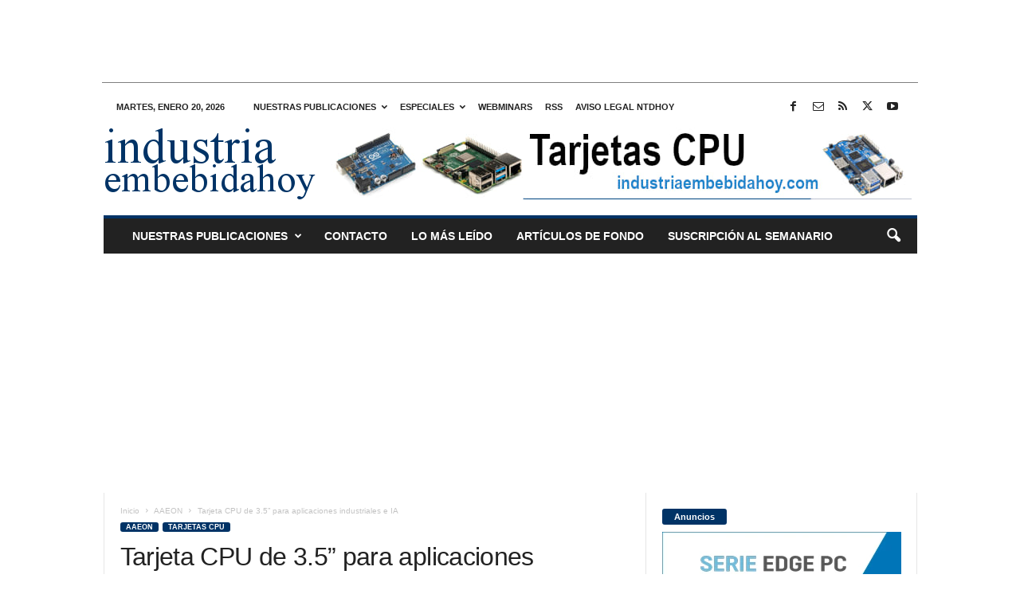

--- FILE ---
content_type: text/html; charset=UTF-8
request_url: https://www.industriaembebidahoy.com/tarjeta-cpu-de-3-5-para-aplicaciones-industriales-e-ia/
body_size: 32998
content:
<!doctype html >
<!--[if IE 8]>    <html class="ie8" lang="es"> <![endif]-->
<!--[if IE 9]>    <html class="ie9" lang="es"> <![endif]-->
<!--[if gt IE 8]><!--> <html lang="es"> <!--<![endif]-->
<head>
    <title>Tarjeta CPU de 3.5” para aplicaciones industriales e IA -</title>
    <meta charset="UTF-8" />
    <meta name="viewport" content="width=device-width, initial-scale=1.0">
    <link rel="pingback" href="https://www.industriaembebidahoy.com/xmlrpc.php" />
    <meta name='robots' content='index, follow, max-image-preview:large, max-snippet:-1, max-video-preview:-1' />
<link rel="icon" type="image/png" href="https://www.industriaembebidahoy.com/imagenes/2022/01/ieh.jpg">
	<!-- This site is optimized with the Yoast SEO plugin v26.7 - https://yoast.com/wordpress/plugins/seo/ -->
	<meta name="description" content="La nueva tarjeta CPU de 3.5” para aplicaciones industriales e IA GENE-WHU6 aporta mayor funcionalidad al soportar procesadores Intel Core de" />
	<link rel="canonical" href="https://www.industriaembebidahoy.com/tarjeta-cpu-de-3-5-para-aplicaciones-industriales-e-ia/" />
	<meta property="og:locale" content="es_ES" />
	<meta property="og:type" content="article" />
	<meta property="og:title" content="Tarjeta CPU de 3.5” para aplicaciones industriales e IA -" />
	<meta property="og:description" content="La nueva tarjeta CPU de 3.5” para aplicaciones industriales e IA GENE-WHU6 aporta mayor funcionalidad al soportar procesadores Intel Core de" />
	<meta property="og:url" content="https://www.industriaembebidahoy.com/tarjeta-cpu-de-3-5-para-aplicaciones-industriales-e-ia/" />
	<meta property="og:site_name" content="industriaembebidahoy.com" />
	<meta property="article:publisher" content="https://www.facebook.com/industriaembebidahoy" />
	<meta property="article:author" content="https://www.facebook.com/profile.php?id=100001597471618&amp;viewas=100000686899395&amp;returnto=profile" />
	<meta property="article:published_time" content="2020-04-13T07:35:11+00:00" />
	<meta property="article:modified_time" content="2020-04-13T07:35:12+00:00" />
	<meta property="og:image" content="https://www.industriaembebidahoy.com/imagenes/2020/04/GENE-WHU6.jpg" />
	<meta property="og:image:width" content="500" />
	<meta property="og:image:height" content="333" />
	<meta property="og:image:type" content="image/jpeg" />
	<meta name="author" content="Maria Camara" />
	<meta name="twitter:card" content="summary_large_image" />
	<meta name="twitter:creator" content="@embebidahoy" />
	<meta name="twitter:site" content="@industriaembebidahoy" />
	<meta name="twitter:label1" content="Escrito por" />
	<meta name="twitter:data1" content="Maria Camara" />
	<meta name="twitter:label2" content="Tiempo de lectura" />
	<meta name="twitter:data2" content="1 minuto" />
	<script type="application/ld+json" class="yoast-schema-graph">{"@context":"https://schema.org","@graph":[{"@type":"NewsArticle","@id":"https://www.industriaembebidahoy.com/tarjeta-cpu-de-3-5-para-aplicaciones-industriales-e-ia/#article","isPartOf":{"@id":"https://www.industriaembebidahoy.com/tarjeta-cpu-de-3-5-para-aplicaciones-industriales-e-ia/"},"author":{"name":"Maria Camara","@id":"https://www.industriaembebidahoy.com/#/schema/person/24f7db804c8ae78930df1ee27c912055"},"headline":"Tarjeta CPU de 3.5” para aplicaciones industriales e IA","datePublished":"2020-04-13T07:35:11+00:00","dateModified":"2020-04-13T07:35:12+00:00","mainEntityOfPage":{"@id":"https://www.industriaembebidahoy.com/tarjeta-cpu-de-3-5-para-aplicaciones-industriales-e-ia/"},"wordCount":306,"commentCount":0,"publisher":{"@id":"https://www.industriaembebidahoy.com/#organization"},"image":{"@id":"https://www.industriaembebidahoy.com/tarjeta-cpu-de-3-5-para-aplicaciones-industriales-e-ia/#primaryimage"},"thumbnailUrl":"https://www.industriaembebidahoy.com/imagenes/2020/04/GENE-WHU6.webp","keywords":["GENE-WHU6","Menah Lin"],"articleSection":["AAEON","Tarjetas CPU"],"inLanguage":"es","potentialAction":[{"@type":"CommentAction","name":"Comment","target":["https://www.industriaembebidahoy.com/tarjeta-cpu-de-3-5-para-aplicaciones-industriales-e-ia/#respond"]}]},{"@type":"WebPage","@id":"https://www.industriaembebidahoy.com/tarjeta-cpu-de-3-5-para-aplicaciones-industriales-e-ia/","url":"https://www.industriaembebidahoy.com/tarjeta-cpu-de-3-5-para-aplicaciones-industriales-e-ia/","name":"Tarjeta CPU de 3.5” para aplicaciones industriales e IA -","isPartOf":{"@id":"https://www.industriaembebidahoy.com/#website"},"primaryImageOfPage":{"@id":"https://www.industriaembebidahoy.com/tarjeta-cpu-de-3-5-para-aplicaciones-industriales-e-ia/#primaryimage"},"image":{"@id":"https://www.industriaembebidahoy.com/tarjeta-cpu-de-3-5-para-aplicaciones-industriales-e-ia/#primaryimage"},"thumbnailUrl":"https://www.industriaembebidahoy.com/imagenes/2020/04/GENE-WHU6.webp","datePublished":"2020-04-13T07:35:11+00:00","dateModified":"2020-04-13T07:35:12+00:00","description":"La nueva tarjeta CPU de 3.5” para aplicaciones industriales e IA GENE-WHU6 aporta mayor funcionalidad al soportar procesadores Intel Core de","breadcrumb":{"@id":"https://www.industriaembebidahoy.com/tarjeta-cpu-de-3-5-para-aplicaciones-industriales-e-ia/#breadcrumb"},"inLanguage":"es","potentialAction":[{"@type":"ReadAction","target":["https://www.industriaembebidahoy.com/tarjeta-cpu-de-3-5-para-aplicaciones-industriales-e-ia/"]}]},{"@type":"ImageObject","inLanguage":"es","@id":"https://www.industriaembebidahoy.com/tarjeta-cpu-de-3-5-para-aplicaciones-industriales-e-ia/#primaryimage","url":"https://www.industriaembebidahoy.com/imagenes/2020/04/GENE-WHU6.webp","contentUrl":"https://www.industriaembebidahoy.com/imagenes/2020/04/GENE-WHU6.webp","width":500,"height":333,"caption":"Tarjeta CPU de 3.5” para aplicaciones industriales e IA"},{"@type":"BreadcrumbList","@id":"https://www.industriaembebidahoy.com/tarjeta-cpu-de-3-5-para-aplicaciones-industriales-e-ia/#breadcrumb","itemListElement":[{"@type":"ListItem","position":1,"name":"Portada","item":"https://www.industriaembebidahoy.com/"},{"@type":"ListItem","position":2,"name":"Tarjeta CPU de 3.5” para aplicaciones industriales e IA"}]},{"@type":"WebSite","@id":"https://www.industriaembebidahoy.com/#website","url":"https://www.industriaembebidahoy.com/","name":"industriaembebidahoy.com","description":"Sistemas embebidos, tarjetas CPU, Box PC, Panel PC, M2M, IoT, IIoT e informática industrial. Online desde 2011.","publisher":{"@id":"https://www.industriaembebidahoy.com/#organization"},"potentialAction":[{"@type":"SearchAction","target":{"@type":"EntryPoint","urlTemplate":"https://www.industriaembebidahoy.com/?s={search_term_string}"},"query-input":{"@type":"PropertyValueSpecification","valueRequired":true,"valueName":"search_term_string"}}],"inLanguage":"es"},{"@type":"Organization","@id":"https://www.industriaembebidahoy.com/#organization","name":"Editorial técnica online NTDhoy, S.L.","url":"https://www.industriaembebidahoy.com/","logo":{"@type":"ImageObject","inLanguage":"es","@id":"https://www.industriaembebidahoy.com/#/schema/logo/image/","url":"https://www.industriaembebidahoy.com/imagenes/2015/04/Editorial-NTDhoy.jpg","contentUrl":"https://www.industriaembebidahoy.com/imagenes/2015/04/Editorial-NTDhoy.jpg","width":590,"height":152,"caption":"Editorial técnica online NTDhoy, S.L."},"image":{"@id":"https://www.industriaembebidahoy.com/#/schema/logo/image/"},"sameAs":["https://www.facebook.com/industriaembebidahoy","https://x.com/industriaembebidahoy","https://es.linkedin.com/company/ntdhoy?trk=ppro_cprof","https://www.youtube.com/channel/UCPhx9hw94JM05ZkWz3N3JPg"]},{"@type":"Person","@id":"https://www.industriaembebidahoy.com/#/schema/person/24f7db804c8ae78930df1ee27c912055","name":"Maria Camara","image":{"@type":"ImageObject","inLanguage":"es","@id":"https://www.industriaembebidahoy.com/#/schema/person/image/","url":"https://secure.gravatar.com/avatar/508c673c86f80e338abd19ac6b1d1a23163a961959b95be32587cbd5a42e7523?s=96&d=mm&r=g","contentUrl":"https://secure.gravatar.com/avatar/508c673c86f80e338abd19ac6b1d1a23163a961959b95be32587cbd5a42e7523?s=96&d=mm&r=g","caption":"Maria Camara"},"description":"Periodista de profesión y marinera de corazón. Me apasiona escribir, leer, el mar y el mar y el mar. Espero dar la vuelta al mundo en barco algún día junto a los míos.","sameAs":["https://www.industriaembebidahoy.com","https://www.facebook.com/profile.php?id=100001597471618&viewas=100000686899395&returnto=profile","https://x.com/embebidahoy"],"url":"https://www.industriaembebidahoy.com/author/maria-camara/"}]}</script>
	<!-- / Yoast SEO plugin. -->


<link rel="alternate" type="application/rss+xml" title="industriaembebidahoy.com &raquo; Feed" href="https://www.industriaembebidahoy.com/feed/" />
<link rel="alternate" type="application/rss+xml" title="industriaembebidahoy.com &raquo; Feed de los comentarios" href="https://www.industriaembebidahoy.com/comments/feed/" />
<link rel="alternate" type="application/rss+xml" title="industriaembebidahoy.com &raquo; Comentario Tarjeta CPU de 3.5” para aplicaciones industriales e IA del feed" href="https://www.industriaembebidahoy.com/tarjeta-cpu-de-3-5-para-aplicaciones-industriales-e-ia/feed/" />
<link rel="alternate" title="oEmbed (JSON)" type="application/json+oembed" href="https://www.industriaembebidahoy.com/wp-json/oembed/1.0/embed?url=https%3A%2F%2Fwww.industriaembebidahoy.com%2Ftarjeta-cpu-de-3-5-para-aplicaciones-industriales-e-ia%2F" />
<link rel="alternate" title="oEmbed (XML)" type="text/xml+oembed" href="https://www.industriaembebidahoy.com/wp-json/oembed/1.0/embed?url=https%3A%2F%2Fwww.industriaembebidahoy.com%2Ftarjeta-cpu-de-3-5-para-aplicaciones-industriales-e-ia%2F&#038;format=xml" />
<style id='wp-img-auto-sizes-contain-inline-css' type='text/css'>
img:is([sizes=auto i],[sizes^="auto," i]){contain-intrinsic-size:3000px 1500px}
/*# sourceURL=wp-img-auto-sizes-contain-inline-css */
</style>
<style id='wp-emoji-styles-inline-css' type='text/css'>

	img.wp-smiley, img.emoji {
		display: inline !important;
		border: none !important;
		box-shadow: none !important;
		height: 1em !important;
		width: 1em !important;
		margin: 0 0.07em !important;
		vertical-align: -0.1em !important;
		background: none !important;
		padding: 0 !important;
	}
/*# sourceURL=wp-emoji-styles-inline-css */
</style>
<style id='wp-block-library-inline-css' type='text/css'>
:root{--wp-block-synced-color:#7a00df;--wp-block-synced-color--rgb:122,0,223;--wp-bound-block-color:var(--wp-block-synced-color);--wp-editor-canvas-background:#ddd;--wp-admin-theme-color:#007cba;--wp-admin-theme-color--rgb:0,124,186;--wp-admin-theme-color-darker-10:#006ba1;--wp-admin-theme-color-darker-10--rgb:0,107,160.5;--wp-admin-theme-color-darker-20:#005a87;--wp-admin-theme-color-darker-20--rgb:0,90,135;--wp-admin-border-width-focus:2px}@media (min-resolution:192dpi){:root{--wp-admin-border-width-focus:1.5px}}.wp-element-button{cursor:pointer}:root .has-very-light-gray-background-color{background-color:#eee}:root .has-very-dark-gray-background-color{background-color:#313131}:root .has-very-light-gray-color{color:#eee}:root .has-very-dark-gray-color{color:#313131}:root .has-vivid-green-cyan-to-vivid-cyan-blue-gradient-background{background:linear-gradient(135deg,#00d084,#0693e3)}:root .has-purple-crush-gradient-background{background:linear-gradient(135deg,#34e2e4,#4721fb 50%,#ab1dfe)}:root .has-hazy-dawn-gradient-background{background:linear-gradient(135deg,#faaca8,#dad0ec)}:root .has-subdued-olive-gradient-background{background:linear-gradient(135deg,#fafae1,#67a671)}:root .has-atomic-cream-gradient-background{background:linear-gradient(135deg,#fdd79a,#004a59)}:root .has-nightshade-gradient-background{background:linear-gradient(135deg,#330968,#31cdcf)}:root .has-midnight-gradient-background{background:linear-gradient(135deg,#020381,#2874fc)}:root{--wp--preset--font-size--normal:16px;--wp--preset--font-size--huge:42px}.has-regular-font-size{font-size:1em}.has-larger-font-size{font-size:2.625em}.has-normal-font-size{font-size:var(--wp--preset--font-size--normal)}.has-huge-font-size{font-size:var(--wp--preset--font-size--huge)}.has-text-align-center{text-align:center}.has-text-align-left{text-align:left}.has-text-align-right{text-align:right}.has-fit-text{white-space:nowrap!important}#end-resizable-editor-section{display:none}.aligncenter{clear:both}.items-justified-left{justify-content:flex-start}.items-justified-center{justify-content:center}.items-justified-right{justify-content:flex-end}.items-justified-space-between{justify-content:space-between}.screen-reader-text{border:0;clip-path:inset(50%);height:1px;margin:-1px;overflow:hidden;padding:0;position:absolute;width:1px;word-wrap:normal!important}.screen-reader-text:focus{background-color:#ddd;clip-path:none;color:#444;display:block;font-size:1em;height:auto;left:5px;line-height:normal;padding:15px 23px 14px;text-decoration:none;top:5px;width:auto;z-index:100000}html :where(.has-border-color){border-style:solid}html :where([style*=border-top-color]){border-top-style:solid}html :where([style*=border-right-color]){border-right-style:solid}html :where([style*=border-bottom-color]){border-bottom-style:solid}html :where([style*=border-left-color]){border-left-style:solid}html :where([style*=border-width]){border-style:solid}html :where([style*=border-top-width]){border-top-style:solid}html :where([style*=border-right-width]){border-right-style:solid}html :where([style*=border-bottom-width]){border-bottom-style:solid}html :where([style*=border-left-width]){border-left-style:solid}html :where(img[class*=wp-image-]){height:auto;max-width:100%}:where(figure){margin:0 0 1em}html :where(.is-position-sticky){--wp-admin--admin-bar--position-offset:var(--wp-admin--admin-bar--height,0px)}@media screen and (max-width:600px){html :where(.is-position-sticky){--wp-admin--admin-bar--position-offset:0px}}

/*# sourceURL=wp-block-library-inline-css */
</style><style id='wp-block-heading-inline-css' type='text/css'>
h1:where(.wp-block-heading).has-background,h2:where(.wp-block-heading).has-background,h3:where(.wp-block-heading).has-background,h4:where(.wp-block-heading).has-background,h5:where(.wp-block-heading).has-background,h6:where(.wp-block-heading).has-background{padding:1.25em 2.375em}h1.has-text-align-left[style*=writing-mode]:where([style*=vertical-lr]),h1.has-text-align-right[style*=writing-mode]:where([style*=vertical-rl]),h2.has-text-align-left[style*=writing-mode]:where([style*=vertical-lr]),h2.has-text-align-right[style*=writing-mode]:where([style*=vertical-rl]),h3.has-text-align-left[style*=writing-mode]:where([style*=vertical-lr]),h3.has-text-align-right[style*=writing-mode]:where([style*=vertical-rl]),h4.has-text-align-left[style*=writing-mode]:where([style*=vertical-lr]),h4.has-text-align-right[style*=writing-mode]:where([style*=vertical-rl]),h5.has-text-align-left[style*=writing-mode]:where([style*=vertical-lr]),h5.has-text-align-right[style*=writing-mode]:where([style*=vertical-rl]),h6.has-text-align-left[style*=writing-mode]:where([style*=vertical-lr]),h6.has-text-align-right[style*=writing-mode]:where([style*=vertical-rl]){rotate:180deg}
/*# sourceURL=https://www.industriaembebidahoy.com/wp-includes/blocks/heading/style.min.css */
</style>
<style id='wp-block-image-inline-css' type='text/css'>
.wp-block-image>a,.wp-block-image>figure>a{display:inline-block}.wp-block-image img{box-sizing:border-box;height:auto;max-width:100%;vertical-align:bottom}@media not (prefers-reduced-motion){.wp-block-image img.hide{visibility:hidden}.wp-block-image img.show{animation:show-content-image .4s}}.wp-block-image[style*=border-radius] img,.wp-block-image[style*=border-radius]>a{border-radius:inherit}.wp-block-image.has-custom-border img{box-sizing:border-box}.wp-block-image.aligncenter{text-align:center}.wp-block-image.alignfull>a,.wp-block-image.alignwide>a{width:100%}.wp-block-image.alignfull img,.wp-block-image.alignwide img{height:auto;width:100%}.wp-block-image .aligncenter,.wp-block-image .alignleft,.wp-block-image .alignright,.wp-block-image.aligncenter,.wp-block-image.alignleft,.wp-block-image.alignright{display:table}.wp-block-image .aligncenter>figcaption,.wp-block-image .alignleft>figcaption,.wp-block-image .alignright>figcaption,.wp-block-image.aligncenter>figcaption,.wp-block-image.alignleft>figcaption,.wp-block-image.alignright>figcaption{caption-side:bottom;display:table-caption}.wp-block-image .alignleft{float:left;margin:.5em 1em .5em 0}.wp-block-image .alignright{float:right;margin:.5em 0 .5em 1em}.wp-block-image .aligncenter{margin-left:auto;margin-right:auto}.wp-block-image :where(figcaption){margin-bottom:1em;margin-top:.5em}.wp-block-image.is-style-circle-mask img{border-radius:9999px}@supports ((-webkit-mask-image:none) or (mask-image:none)) or (-webkit-mask-image:none){.wp-block-image.is-style-circle-mask img{border-radius:0;-webkit-mask-image:url('data:image/svg+xml;utf8,<svg viewBox="0 0 100 100" xmlns="http://www.w3.org/2000/svg"><circle cx="50" cy="50" r="50"/></svg>');mask-image:url('data:image/svg+xml;utf8,<svg viewBox="0 0 100 100" xmlns="http://www.w3.org/2000/svg"><circle cx="50" cy="50" r="50"/></svg>');mask-mode:alpha;-webkit-mask-position:center;mask-position:center;-webkit-mask-repeat:no-repeat;mask-repeat:no-repeat;-webkit-mask-size:contain;mask-size:contain}}:root :where(.wp-block-image.is-style-rounded img,.wp-block-image .is-style-rounded img){border-radius:9999px}.wp-block-image figure{margin:0}.wp-lightbox-container{display:flex;flex-direction:column;position:relative}.wp-lightbox-container img{cursor:zoom-in}.wp-lightbox-container img:hover+button{opacity:1}.wp-lightbox-container button{align-items:center;backdrop-filter:blur(16px) saturate(180%);background-color:#5a5a5a40;border:none;border-radius:4px;cursor:zoom-in;display:flex;height:20px;justify-content:center;opacity:0;padding:0;position:absolute;right:16px;text-align:center;top:16px;width:20px;z-index:100}@media not (prefers-reduced-motion){.wp-lightbox-container button{transition:opacity .2s ease}}.wp-lightbox-container button:focus-visible{outline:3px auto #5a5a5a40;outline:3px auto -webkit-focus-ring-color;outline-offset:3px}.wp-lightbox-container button:hover{cursor:pointer;opacity:1}.wp-lightbox-container button:focus{opacity:1}.wp-lightbox-container button:focus,.wp-lightbox-container button:hover,.wp-lightbox-container button:not(:hover):not(:active):not(.has-background){background-color:#5a5a5a40;border:none}.wp-lightbox-overlay{box-sizing:border-box;cursor:zoom-out;height:100vh;left:0;overflow:hidden;position:fixed;top:0;visibility:hidden;width:100%;z-index:100000}.wp-lightbox-overlay .close-button{align-items:center;cursor:pointer;display:flex;justify-content:center;min-height:40px;min-width:40px;padding:0;position:absolute;right:calc(env(safe-area-inset-right) + 16px);top:calc(env(safe-area-inset-top) + 16px);z-index:5000000}.wp-lightbox-overlay .close-button:focus,.wp-lightbox-overlay .close-button:hover,.wp-lightbox-overlay .close-button:not(:hover):not(:active):not(.has-background){background:none;border:none}.wp-lightbox-overlay .lightbox-image-container{height:var(--wp--lightbox-container-height);left:50%;overflow:hidden;position:absolute;top:50%;transform:translate(-50%,-50%);transform-origin:top left;width:var(--wp--lightbox-container-width);z-index:9999999999}.wp-lightbox-overlay .wp-block-image{align-items:center;box-sizing:border-box;display:flex;height:100%;justify-content:center;margin:0;position:relative;transform-origin:0 0;width:100%;z-index:3000000}.wp-lightbox-overlay .wp-block-image img{height:var(--wp--lightbox-image-height);min-height:var(--wp--lightbox-image-height);min-width:var(--wp--lightbox-image-width);width:var(--wp--lightbox-image-width)}.wp-lightbox-overlay .wp-block-image figcaption{display:none}.wp-lightbox-overlay button{background:none;border:none}.wp-lightbox-overlay .scrim{background-color:#fff;height:100%;opacity:.9;position:absolute;width:100%;z-index:2000000}.wp-lightbox-overlay.active{visibility:visible}@media not (prefers-reduced-motion){.wp-lightbox-overlay.active{animation:turn-on-visibility .25s both}.wp-lightbox-overlay.active img{animation:turn-on-visibility .35s both}.wp-lightbox-overlay.show-closing-animation:not(.active){animation:turn-off-visibility .35s both}.wp-lightbox-overlay.show-closing-animation:not(.active) img{animation:turn-off-visibility .25s both}.wp-lightbox-overlay.zoom.active{animation:none;opacity:1;visibility:visible}.wp-lightbox-overlay.zoom.active .lightbox-image-container{animation:lightbox-zoom-in .4s}.wp-lightbox-overlay.zoom.active .lightbox-image-container img{animation:none}.wp-lightbox-overlay.zoom.active .scrim{animation:turn-on-visibility .4s forwards}.wp-lightbox-overlay.zoom.show-closing-animation:not(.active){animation:none}.wp-lightbox-overlay.zoom.show-closing-animation:not(.active) .lightbox-image-container{animation:lightbox-zoom-out .4s}.wp-lightbox-overlay.zoom.show-closing-animation:not(.active) .lightbox-image-container img{animation:none}.wp-lightbox-overlay.zoom.show-closing-animation:not(.active) .scrim{animation:turn-off-visibility .4s forwards}}@keyframes show-content-image{0%{visibility:hidden}99%{visibility:hidden}to{visibility:visible}}@keyframes turn-on-visibility{0%{opacity:0}to{opacity:1}}@keyframes turn-off-visibility{0%{opacity:1;visibility:visible}99%{opacity:0;visibility:visible}to{opacity:0;visibility:hidden}}@keyframes lightbox-zoom-in{0%{transform:translate(calc((-100vw + var(--wp--lightbox-scrollbar-width))/2 + var(--wp--lightbox-initial-left-position)),calc(-50vh + var(--wp--lightbox-initial-top-position))) scale(var(--wp--lightbox-scale))}to{transform:translate(-50%,-50%) scale(1)}}@keyframes lightbox-zoom-out{0%{transform:translate(-50%,-50%) scale(1);visibility:visible}99%{visibility:visible}to{transform:translate(calc((-100vw + var(--wp--lightbox-scrollbar-width))/2 + var(--wp--lightbox-initial-left-position)),calc(-50vh + var(--wp--lightbox-initial-top-position))) scale(var(--wp--lightbox-scale));visibility:hidden}}
/*# sourceURL=https://www.industriaembebidahoy.com/wp-includes/blocks/image/style.min.css */
</style>
<style id='wp-block-rss-inline-css' type='text/css'>
ul.wp-block-rss.alignleft{margin-right:2em}ul.wp-block-rss.alignright{margin-left:2em}ul.wp-block-rss.is-grid{display:flex;flex-wrap:wrap;padding:0}ul.wp-block-rss.is-grid li{margin:0 1em 1em 0;width:100%}@media (min-width:600px){ul.wp-block-rss.columns-2 li{width:calc(50% - 1em)}ul.wp-block-rss.columns-3 li{width:calc(33.33333% - 1em)}ul.wp-block-rss.columns-4 li{width:calc(25% - 1em)}ul.wp-block-rss.columns-5 li{width:calc(20% - 1em)}ul.wp-block-rss.columns-6 li{width:calc(16.66667% - 1em)}}.wp-block-rss__item-author,.wp-block-rss__item-publish-date{display:block;font-size:.8125em}.wp-block-rss{box-sizing:border-box;list-style:none;padding:0}
/*# sourceURL=https://www.industriaembebidahoy.com/wp-includes/blocks/rss/style.min.css */
</style>
<style id='wp-block-paragraph-inline-css' type='text/css'>
.is-small-text{font-size:.875em}.is-regular-text{font-size:1em}.is-large-text{font-size:2.25em}.is-larger-text{font-size:3em}.has-drop-cap:not(:focus):first-letter{float:left;font-size:8.4em;font-style:normal;font-weight:100;line-height:.68;margin:.05em .1em 0 0;text-transform:uppercase}body.rtl .has-drop-cap:not(:focus):first-letter{float:none;margin-left:.1em}p.has-drop-cap.has-background{overflow:hidden}:root :where(p.has-background){padding:1.25em 2.375em}:where(p.has-text-color:not(.has-link-color)) a{color:inherit}p.has-text-align-left[style*="writing-mode:vertical-lr"],p.has-text-align-right[style*="writing-mode:vertical-rl"]{rotate:180deg}
/*# sourceURL=https://www.industriaembebidahoy.com/wp-includes/blocks/paragraph/style.min.css */
</style>
<style id='wp-block-quote-inline-css' type='text/css'>
.wp-block-quote{box-sizing:border-box;overflow-wrap:break-word}.wp-block-quote.is-large:where(:not(.is-style-plain)),.wp-block-quote.is-style-large:where(:not(.is-style-plain)){margin-bottom:1em;padding:0 1em}.wp-block-quote.is-large:where(:not(.is-style-plain)) p,.wp-block-quote.is-style-large:where(:not(.is-style-plain)) p{font-size:1.5em;font-style:italic;line-height:1.6}.wp-block-quote.is-large:where(:not(.is-style-plain)) cite,.wp-block-quote.is-large:where(:not(.is-style-plain)) footer,.wp-block-quote.is-style-large:where(:not(.is-style-plain)) cite,.wp-block-quote.is-style-large:where(:not(.is-style-plain)) footer{font-size:1.125em;text-align:right}.wp-block-quote>cite{display:block}
/*# sourceURL=https://www.industriaembebidahoy.com/wp-includes/blocks/quote/style.min.css */
</style>
<style id='global-styles-inline-css' type='text/css'>
:root{--wp--preset--aspect-ratio--square: 1;--wp--preset--aspect-ratio--4-3: 4/3;--wp--preset--aspect-ratio--3-4: 3/4;--wp--preset--aspect-ratio--3-2: 3/2;--wp--preset--aspect-ratio--2-3: 2/3;--wp--preset--aspect-ratio--16-9: 16/9;--wp--preset--aspect-ratio--9-16: 9/16;--wp--preset--color--black: #000000;--wp--preset--color--cyan-bluish-gray: #abb8c3;--wp--preset--color--white: #ffffff;--wp--preset--color--pale-pink: #f78da7;--wp--preset--color--vivid-red: #cf2e2e;--wp--preset--color--luminous-vivid-orange: #ff6900;--wp--preset--color--luminous-vivid-amber: #fcb900;--wp--preset--color--light-green-cyan: #7bdcb5;--wp--preset--color--vivid-green-cyan: #00d084;--wp--preset--color--pale-cyan-blue: #8ed1fc;--wp--preset--color--vivid-cyan-blue: #0693e3;--wp--preset--color--vivid-purple: #9b51e0;--wp--preset--gradient--vivid-cyan-blue-to-vivid-purple: linear-gradient(135deg,rgb(6,147,227) 0%,rgb(155,81,224) 100%);--wp--preset--gradient--light-green-cyan-to-vivid-green-cyan: linear-gradient(135deg,rgb(122,220,180) 0%,rgb(0,208,130) 100%);--wp--preset--gradient--luminous-vivid-amber-to-luminous-vivid-orange: linear-gradient(135deg,rgb(252,185,0) 0%,rgb(255,105,0) 100%);--wp--preset--gradient--luminous-vivid-orange-to-vivid-red: linear-gradient(135deg,rgb(255,105,0) 0%,rgb(207,46,46) 100%);--wp--preset--gradient--very-light-gray-to-cyan-bluish-gray: linear-gradient(135deg,rgb(238,238,238) 0%,rgb(169,184,195) 100%);--wp--preset--gradient--cool-to-warm-spectrum: linear-gradient(135deg,rgb(74,234,220) 0%,rgb(151,120,209) 20%,rgb(207,42,186) 40%,rgb(238,44,130) 60%,rgb(251,105,98) 80%,rgb(254,248,76) 100%);--wp--preset--gradient--blush-light-purple: linear-gradient(135deg,rgb(255,206,236) 0%,rgb(152,150,240) 100%);--wp--preset--gradient--blush-bordeaux: linear-gradient(135deg,rgb(254,205,165) 0%,rgb(254,45,45) 50%,rgb(107,0,62) 100%);--wp--preset--gradient--luminous-dusk: linear-gradient(135deg,rgb(255,203,112) 0%,rgb(199,81,192) 50%,rgb(65,88,208) 100%);--wp--preset--gradient--pale-ocean: linear-gradient(135deg,rgb(255,245,203) 0%,rgb(182,227,212) 50%,rgb(51,167,181) 100%);--wp--preset--gradient--electric-grass: linear-gradient(135deg,rgb(202,248,128) 0%,rgb(113,206,126) 100%);--wp--preset--gradient--midnight: linear-gradient(135deg,rgb(2,3,129) 0%,rgb(40,116,252) 100%);--wp--preset--font-size--small: 10px;--wp--preset--font-size--medium: 20px;--wp--preset--font-size--large: 30px;--wp--preset--font-size--x-large: 42px;--wp--preset--font-size--regular: 14px;--wp--preset--font-size--larger: 48px;--wp--preset--spacing--20: 0.44rem;--wp--preset--spacing--30: 0.67rem;--wp--preset--spacing--40: 1rem;--wp--preset--spacing--50: 1.5rem;--wp--preset--spacing--60: 2.25rem;--wp--preset--spacing--70: 3.38rem;--wp--preset--spacing--80: 5.06rem;--wp--preset--shadow--natural: 6px 6px 9px rgba(0, 0, 0, 0.2);--wp--preset--shadow--deep: 12px 12px 50px rgba(0, 0, 0, 0.4);--wp--preset--shadow--sharp: 6px 6px 0px rgba(0, 0, 0, 0.2);--wp--preset--shadow--outlined: 6px 6px 0px -3px rgb(255, 255, 255), 6px 6px rgb(0, 0, 0);--wp--preset--shadow--crisp: 6px 6px 0px rgb(0, 0, 0);}:where(.is-layout-flex){gap: 0.5em;}:where(.is-layout-grid){gap: 0.5em;}body .is-layout-flex{display: flex;}.is-layout-flex{flex-wrap: wrap;align-items: center;}.is-layout-flex > :is(*, div){margin: 0;}body .is-layout-grid{display: grid;}.is-layout-grid > :is(*, div){margin: 0;}:where(.wp-block-columns.is-layout-flex){gap: 2em;}:where(.wp-block-columns.is-layout-grid){gap: 2em;}:where(.wp-block-post-template.is-layout-flex){gap: 1.25em;}:where(.wp-block-post-template.is-layout-grid){gap: 1.25em;}.has-black-color{color: var(--wp--preset--color--black) !important;}.has-cyan-bluish-gray-color{color: var(--wp--preset--color--cyan-bluish-gray) !important;}.has-white-color{color: var(--wp--preset--color--white) !important;}.has-pale-pink-color{color: var(--wp--preset--color--pale-pink) !important;}.has-vivid-red-color{color: var(--wp--preset--color--vivid-red) !important;}.has-luminous-vivid-orange-color{color: var(--wp--preset--color--luminous-vivid-orange) !important;}.has-luminous-vivid-amber-color{color: var(--wp--preset--color--luminous-vivid-amber) !important;}.has-light-green-cyan-color{color: var(--wp--preset--color--light-green-cyan) !important;}.has-vivid-green-cyan-color{color: var(--wp--preset--color--vivid-green-cyan) !important;}.has-pale-cyan-blue-color{color: var(--wp--preset--color--pale-cyan-blue) !important;}.has-vivid-cyan-blue-color{color: var(--wp--preset--color--vivid-cyan-blue) !important;}.has-vivid-purple-color{color: var(--wp--preset--color--vivid-purple) !important;}.has-black-background-color{background-color: var(--wp--preset--color--black) !important;}.has-cyan-bluish-gray-background-color{background-color: var(--wp--preset--color--cyan-bluish-gray) !important;}.has-white-background-color{background-color: var(--wp--preset--color--white) !important;}.has-pale-pink-background-color{background-color: var(--wp--preset--color--pale-pink) !important;}.has-vivid-red-background-color{background-color: var(--wp--preset--color--vivid-red) !important;}.has-luminous-vivid-orange-background-color{background-color: var(--wp--preset--color--luminous-vivid-orange) !important;}.has-luminous-vivid-amber-background-color{background-color: var(--wp--preset--color--luminous-vivid-amber) !important;}.has-light-green-cyan-background-color{background-color: var(--wp--preset--color--light-green-cyan) !important;}.has-vivid-green-cyan-background-color{background-color: var(--wp--preset--color--vivid-green-cyan) !important;}.has-pale-cyan-blue-background-color{background-color: var(--wp--preset--color--pale-cyan-blue) !important;}.has-vivid-cyan-blue-background-color{background-color: var(--wp--preset--color--vivid-cyan-blue) !important;}.has-vivid-purple-background-color{background-color: var(--wp--preset--color--vivid-purple) !important;}.has-black-border-color{border-color: var(--wp--preset--color--black) !important;}.has-cyan-bluish-gray-border-color{border-color: var(--wp--preset--color--cyan-bluish-gray) !important;}.has-white-border-color{border-color: var(--wp--preset--color--white) !important;}.has-pale-pink-border-color{border-color: var(--wp--preset--color--pale-pink) !important;}.has-vivid-red-border-color{border-color: var(--wp--preset--color--vivid-red) !important;}.has-luminous-vivid-orange-border-color{border-color: var(--wp--preset--color--luminous-vivid-orange) !important;}.has-luminous-vivid-amber-border-color{border-color: var(--wp--preset--color--luminous-vivid-amber) !important;}.has-light-green-cyan-border-color{border-color: var(--wp--preset--color--light-green-cyan) !important;}.has-vivid-green-cyan-border-color{border-color: var(--wp--preset--color--vivid-green-cyan) !important;}.has-pale-cyan-blue-border-color{border-color: var(--wp--preset--color--pale-cyan-blue) !important;}.has-vivid-cyan-blue-border-color{border-color: var(--wp--preset--color--vivid-cyan-blue) !important;}.has-vivid-purple-border-color{border-color: var(--wp--preset--color--vivid-purple) !important;}.has-vivid-cyan-blue-to-vivid-purple-gradient-background{background: var(--wp--preset--gradient--vivid-cyan-blue-to-vivid-purple) !important;}.has-light-green-cyan-to-vivid-green-cyan-gradient-background{background: var(--wp--preset--gradient--light-green-cyan-to-vivid-green-cyan) !important;}.has-luminous-vivid-amber-to-luminous-vivid-orange-gradient-background{background: var(--wp--preset--gradient--luminous-vivid-amber-to-luminous-vivid-orange) !important;}.has-luminous-vivid-orange-to-vivid-red-gradient-background{background: var(--wp--preset--gradient--luminous-vivid-orange-to-vivid-red) !important;}.has-very-light-gray-to-cyan-bluish-gray-gradient-background{background: var(--wp--preset--gradient--very-light-gray-to-cyan-bluish-gray) !important;}.has-cool-to-warm-spectrum-gradient-background{background: var(--wp--preset--gradient--cool-to-warm-spectrum) !important;}.has-blush-light-purple-gradient-background{background: var(--wp--preset--gradient--blush-light-purple) !important;}.has-blush-bordeaux-gradient-background{background: var(--wp--preset--gradient--blush-bordeaux) !important;}.has-luminous-dusk-gradient-background{background: var(--wp--preset--gradient--luminous-dusk) !important;}.has-pale-ocean-gradient-background{background: var(--wp--preset--gradient--pale-ocean) !important;}.has-electric-grass-gradient-background{background: var(--wp--preset--gradient--electric-grass) !important;}.has-midnight-gradient-background{background: var(--wp--preset--gradient--midnight) !important;}.has-small-font-size{font-size: var(--wp--preset--font-size--small) !important;}.has-medium-font-size{font-size: var(--wp--preset--font-size--medium) !important;}.has-large-font-size{font-size: var(--wp--preset--font-size--large) !important;}.has-x-large-font-size{font-size: var(--wp--preset--font-size--x-large) !important;}
/*# sourceURL=global-styles-inline-css */
</style>

<style id='classic-theme-styles-inline-css' type='text/css'>
/*! This file is auto-generated */
.wp-block-button__link{color:#fff;background-color:#32373c;border-radius:9999px;box-shadow:none;text-decoration:none;padding:calc(.667em + 2px) calc(1.333em + 2px);font-size:1.125em}.wp-block-file__button{background:#32373c;color:#fff;text-decoration:none}
/*# sourceURL=/wp-includes/css/classic-themes.min.css */
</style>
<style id='dominant-color-styles-inline-css' type='text/css'>
img[data-dominant-color]:not(.has-transparency) { background-color: var(--dominant-color); }
/*# sourceURL=dominant-color-styles-inline-css */
</style>
<style id='plvt-view-transitions-inline-css' type='text/css'>
@view-transition { navigation: auto; }
@media (prefers-reduced-motion: no-preference) {::view-transition-group(*) { animation-duration: 0.4s; }}
/*# sourceURL=plvt-view-transitions-inline-css */
</style>
<link rel='stylesheet' id='td-theme-css' href='https://www.industriaembebidahoy.com/wp-content/themes/Newsmag/style.css?ver=5.4.3.4' type='text/css' media='all' />
<style id='td-theme-inline-css' type='text/css'>
    
        /* custom css - generated by TagDiv Composer */
        @media (max-width: 767px) {
            .td-header-desktop-wrap {
                display: none;
            }
        }
        @media (min-width: 767px) {
            .td-header-mobile-wrap {
                display: none;
            }
        }
    
	
/*# sourceURL=td-theme-inline-css */
</style>
<link rel='stylesheet' id='td-legacy-framework-front-style-css' href='https://www.industriaembebidahoy.com/wp-content/plugins/td-composer/legacy/Newsmag/assets/css/td_legacy_main.css?ver=02f7892c77f8d92ff3a6477b3d96dee8' type='text/css' media='all' />
<script type="text/javascript" async src="https://www.industriaembebidahoy.com/wp-content/plugins/burst-statistics/assets/js/timeme/timeme.min.js?ver=1767923316" id="burst-timeme-js"></script>
<script type="text/javascript" async src="https://www.industriaembebidahoy.com/imagenes/burst/js/burst.min.js?ver=1768816551" id="burst-js"></script>
<script type="text/javascript" id="plvt-view-transitions-js-after">
/* <![CDATA[ */
window.plvtInitViewTransitions=n=>{if(!window.navigation||!("CSSViewTransitionRule"in window))return void window.console.warn("View transitions not loaded as the browser is lacking support.");const t=(t,o,i)=>{const e=n.animations||{};return[...e[t].useGlobalTransitionNames?Object.entries(n.globalTransitionNames||{}).map((([n,t])=>[o.querySelector(n),t])):[],...e[t].usePostTransitionNames&&i?Object.entries(n.postTransitionNames||{}).map((([n,t])=>[i.querySelector(n),t])):[]]},o=async(n,t)=>{for(const[t,o]of n)t&&(t.style.viewTransitionName=o);await t;for(const[t]of n)t&&(t.style.viewTransitionName="")},i=()=>n.postSelector?document.querySelector(n.postSelector):null,e=t=>{if(!n.postSelector)return null;const o=(i=n.postSelector,e='a[href="'+t+'"]',i.split(",").map((n=>n.trim()+" "+e)).join(","));var i,e;const s=document.querySelector(o);return s?s.closest(n.postSelector):null};window.addEventListener("pageswap",(n=>{if(n.viewTransition){const s="default";let a;n.viewTransition.types.add(s),document.body.classList.contains("single")?a=t(s,document.body,i()):(document.body.classList.contains("home")||document.body.classList.contains("blog")||document.body.classList.contains("archive"))&&(a=t(s,document.body,e(n.activation.entry.url))),a&&o(a,n.viewTransition.finished)}})),window.addEventListener("pagereveal",(n=>{if(n.viewTransition){const s="default";let a;n.viewTransition.types.add(s),document.body.classList.contains("single")?a=t(s,document.body,i()):(document.body.classList.contains("home")||document.body.classList.contains("archive"))&&(a=t(s,document.body,window.navigation.activation.from?e(window.navigation.activation.from.url):null)),a&&o(a,n.viewTransition.ready)}}))};
plvtInitViewTransitions( {"postSelector":".wp-block-post.post, article.post, body.single main","globalTransitionNames":{"header":"header","main":"main"},"postTransitionNames":{".wp-block-post-title, .entry-title":"post-title",".wp-post-image":"post-thumbnail",".wp-block-post-content, .entry-content":"post-content"},"animations":{"default":{"useGlobalTransitionNames":true,"usePostTransitionNames":true}}} )
//# sourceURL=plvt-view-transitions-js-after
/* ]]> */
</script>
<script type="text/javascript" src="https://www.industriaembebidahoy.com/wp-includes/js/jquery/jquery.min.js?ver=3.7.1" id="jquery-core-js"></script>
<script type="text/javascript" src="https://www.industriaembebidahoy.com/wp-includes/js/jquery/jquery-migrate.min.js?ver=3.4.1" id="jquery-migrate-js"></script>
<link rel="https://api.w.org/" href="https://www.industriaembebidahoy.com/wp-json/" /><link rel="alternate" title="JSON" type="application/json" href="https://www.industriaembebidahoy.com/wp-json/wp/v2/posts/24653" /><link rel="EditURI" type="application/rsd+xml" title="RSD" href="https://www.industriaembebidahoy.com/xmlrpc.php?rsd" />

<link rel='shortlink' href='https://www.industriaembebidahoy.com/?p=24653' />

<!-- This site is using AdRotate Professional v5.26.2 to display their advertisements - https://ajdg.solutions/ -->
<!-- AdRotate CSS -->
<style type="text/css" media="screen">
	.g { margin:0px; padding:0px; overflow:hidden; line-height:1; zoom:1; }
	.g img { height:auto; }
	.g-col { position:relative; float:left; }
	.g-col:first-child { margin-left: 0; }
	.g-col:last-child { margin-right: 0; }
	.g-wall { display:block; position:fixed; left:0; top:0; width:100%; height:100%; z-index:-1; }
	.woocommerce-page .g, .bbpress-wrapper .g { margin: 20px auto; clear:both; }
	.g-1 { margin:0px 0px 0px 0px; width:100%; max-width:728px; height:100%; max-height:90px; }
	.g-3 { min-width:0px; max-width:300px; }
	.b-3 { margin:0px 0px 20px 0px; }
	@media only screen and (max-width: 480px) {
		.g-col, .g-dyn, .g-single { width:100%; margin-left:0; margin-right:0; }
		.woocommerce-page .g, .bbpress-wrapper .g { margin: 10px auto; }
	}
</style>
<!-- /AdRotate CSS -->

<center>
<ins class='dcmads' style='display:inline-block;width:900px;height:90px'
    data-dcm-placement='N30602.1103848CABLESYCONECTORESH/B30700967.434542054'
    data-dcm-rendering-mode='iframe'
    data-dcm-https-only
    data-dcm-api-frameworks='[APIFRAMEWORKS]'
    data-dcm-omid-partner='[OMIDPARTNER]'
    data-dcm-gdpr-applies='gdpr=${GDPR}'
    data-dcm-gdpr-consent='gdpr_consent=${GDPR_CONSENT_755}'
    data-dcm-addtl-consent='addtl_consent=${ADDTL_CONSENT}'
    data-dcm-ltd='false'
    data-dcm-resettable-device-id=''
    data-dcm-app-id=''>
  <script src='https://www.googletagservices.com/dcm/dcmads.js'></script>
</ins>
<hr style="width:80%;height:1px;border-width:0;color:gray;background-color:gray">
</center>
<meta name="generator" content="auto-sizes 1.7.0">
<meta name="generator" content="dominant-color-images 1.2.0">
<meta name="generator" content="performance-lab 4.0.1; plugins: auto-sizes, dominant-color-images, embed-optimizer, image-prioritizer, nocache-bfcache, speculation-rules, view-transitions, web-worker-offloading, webp-uploads">
<meta name="generator" content="view-transitions 1.1.2">
<meta name="generator" content="web-worker-offloading 0.2.0">
<meta name="generator" content="webp-uploads 2.6.1">
<script type="text/javascript">
(function(url){
	if(/(?:Chrome\/26\.0\.1410\.63 Safari\/537\.31|WordfenceTestMonBot)/.test(navigator.userAgent)){ return; }
	var addEvent = function(evt, handler) {
		if (window.addEventListener) {
			document.addEventListener(evt, handler, false);
		} else if (window.attachEvent) {
			document.attachEvent('on' + evt, handler);
		}
	};
	var removeEvent = function(evt, handler) {
		if (window.removeEventListener) {
			document.removeEventListener(evt, handler, false);
		} else if (window.detachEvent) {
			document.detachEvent('on' + evt, handler);
		}
	};
	var evts = 'contextmenu dblclick drag dragend dragenter dragleave dragover dragstart drop keydown keypress keyup mousedown mousemove mouseout mouseover mouseup mousewheel scroll'.split(' ');
	var logHuman = function() {
		if (window.wfLogHumanRan) { return; }
		window.wfLogHumanRan = true;
		var wfscr = document.createElement('script');
		wfscr.type = 'text/javascript';
		wfscr.async = true;
		wfscr.src = url + '&r=' + Math.random();
		(document.getElementsByTagName('head')[0]||document.getElementsByTagName('body')[0]).appendChild(wfscr);
		for (var i = 0; i < evts.length; i++) {
			removeEvent(evts[i], logHuman);
		}
	};
	for (var i = 0; i < evts.length; i++) {
		addEvent(evts[i], logHuman);
	}
})('//www.industriaembebidahoy.com/?wordfence_lh=1&hid=0D213CB9C709503678D3EFAA4AECC486');
</script><meta name="generator" content="speculation-rules 1.6.0">
<meta data-od-replaced-content="optimization-detective 1.0.0-beta4" name="generator" content="optimization-detective 1.0.0-beta4; url_metric_groups={0:empty, 480:empty, 600:empty, 782:populated}">
<meta name="generator" content="embed-optimizer 1.0.0-beta3">
<meta name="generator" content="image-prioritizer 1.0.0-beta3">
<link rel="amphtml" href="https://www.industriaembebidahoy.com/tarjeta-cpu-de-3-5-para-aplicaciones-industriales-e-ia/?amp">
<!-- JS generated by theme -->

<script type="text/javascript" id="td-generated-header-js">
    
    

	    var tdBlocksArray = []; //here we store all the items for the current page

	    // td_block class - each ajax block uses a object of this class for requests
	    function tdBlock() {
		    this.id = '';
		    this.block_type = 1; //block type id (1-234 etc)
		    this.atts = '';
		    this.td_column_number = '';
		    this.td_current_page = 1; //
		    this.post_count = 0; //from wp
		    this.found_posts = 0; //from wp
		    this.max_num_pages = 0; //from wp
		    this.td_filter_value = ''; //current live filter value
		    this.is_ajax_running = false;
		    this.td_user_action = ''; // load more or infinite loader (used by the animation)
		    this.header_color = '';
		    this.ajax_pagination_infinite_stop = ''; //show load more at page x
	    }

        // td_js_generator - mini detector
        ( function () {
            var htmlTag = document.getElementsByTagName("html")[0];

	        if ( navigator.userAgent.indexOf("MSIE 10.0") > -1 ) {
                htmlTag.className += ' ie10';
            }

            if ( !!navigator.userAgent.match(/Trident.*rv\:11\./) ) {
                htmlTag.className += ' ie11';
            }

	        if ( navigator.userAgent.indexOf("Edge") > -1 ) {
                htmlTag.className += ' ieEdge';
            }

            if ( /(iPad|iPhone|iPod)/g.test(navigator.userAgent) ) {
                htmlTag.className += ' td-md-is-ios';
            }

            var user_agent = navigator.userAgent.toLowerCase();
            if ( user_agent.indexOf("android") > -1 ) {
                htmlTag.className += ' td-md-is-android';
            }

            if ( -1 !== navigator.userAgent.indexOf('Mac OS X')  ) {
                htmlTag.className += ' td-md-is-os-x';
            }

            if ( /chrom(e|ium)/.test(navigator.userAgent.toLowerCase()) ) {
               htmlTag.className += ' td-md-is-chrome';
            }

            if ( -1 !== navigator.userAgent.indexOf('Firefox') ) {
                htmlTag.className += ' td-md-is-firefox';
            }

            if ( -1 !== navigator.userAgent.indexOf('Safari') && -1 === navigator.userAgent.indexOf('Chrome') ) {
                htmlTag.className += ' td-md-is-safari';
            }

            if( -1 !== navigator.userAgent.indexOf('IEMobile') ){
                htmlTag.className += ' td-md-is-iemobile';
            }

        })();

        var tdLocalCache = {};

        ( function () {
            "use strict";

            tdLocalCache = {
                data: {},
                remove: function (resource_id) {
                    delete tdLocalCache.data[resource_id];
                },
                exist: function (resource_id) {
                    return tdLocalCache.data.hasOwnProperty(resource_id) && tdLocalCache.data[resource_id] !== null;
                },
                get: function (resource_id) {
                    return tdLocalCache.data[resource_id];
                },
                set: function (resource_id, cachedData) {
                    tdLocalCache.remove(resource_id);
                    tdLocalCache.data[resource_id] = cachedData;
                }
            };
        })();

    
    
var td_viewport_interval_list=[{"limitBottom":767,"sidebarWidth":251},{"limitBottom":1023,"sidebarWidth":339}];
var tdc_is_installed="yes";
var tdc_domain_active=false;
var td_ajax_url="https:\/\/www.industriaembebidahoy.com\/wp-admin\/admin-ajax.php?td_theme_name=Newsmag&v=5.4.3.4";
var td_get_template_directory_uri="https:\/\/www.industriaembebidahoy.com\/wp-content\/plugins\/td-composer\/legacy\/common";
var tds_snap_menu="";
var tds_logo_on_sticky="";
var tds_header_style="";
var td_please_wait="Por favor espera...";
var td_email_user_pass_incorrect="Usuario o contrase\u00f1a incorrecta!";
var td_email_user_incorrect="Correo electr\u00f3nico o nombre de usuario incorrecto!";
var td_email_incorrect="Email incorrecto!";
var td_user_incorrect="Username incorrect!";
var td_email_user_empty="Email or username empty!";
var td_pass_empty="Pass empty!";
var td_pass_pattern_incorrect="Invalid Pass Pattern!";
var td_retype_pass_incorrect="Retyped Pass incorrect!";
var tds_more_articles_on_post_enable="show";
var tds_more_articles_on_post_time_to_wait="1";
var tds_more_articles_on_post_pages_distance_from_top=0;
var tds_captcha="";
var tds_theme_color_site_wide="#003366";
var tds_smart_sidebar="";
var tdThemeName="Newsmag";
var tdThemeNameWl="Newsmag";
var td_magnific_popup_translation_tPrev="Anterior (tecla de flecha izquierda)";
var td_magnific_popup_translation_tNext="Siguiente (tecla de flecha derecha)";
var td_magnific_popup_translation_tCounter="%curr% de %total%";
var td_magnific_popup_translation_ajax_tError="El contenido de %url% no pudo cargarse.";
var td_magnific_popup_translation_image_tError="La imagen #%curr% no pudo cargarse.";
var tdBlockNonce="e0b5ba2d5a";
var tdMobileMenu="enabled";
var tdMobileSearch="enabled";
var tdDateNamesI18n={"month_names":["enero","febrero","marzo","abril","mayo","junio","julio","agosto","septiembre","octubre","noviembre","diciembre"],"month_names_short":["Ene","Feb","Mar","Abr","May","Jun","Jul","Ago","Sep","Oct","Nov","Dic"],"day_names":["domingo","lunes","martes","mi\u00e9rcoles","jueves","viernes","s\u00e1bado"],"day_names_short":["Dom","Lun","Mar","Mi\u00e9","Jue","Vie","S\u00e1b"]};
var td_deploy_mode="deploy";
var td_ad_background_click_link="";
var td_ad_background_click_target="_blank";
</script>


<!-- Header style compiled by theme -->

<style>
/* custom css - generated by TagDiv Composer */
    
.td-module-exclusive .td-module-title a:before {
        content: 'EXCLUSIVO';
    }
    
    .td-header-border:before,
    .td-trending-now-title,
    .td_block_mega_menu .td_mega_menu_sub_cats .cur-sub-cat,
    .td-post-category:hover,
    .td-header-style-2 .td-header-sp-logo,
    .td-next-prev-wrap a:hover i,
    .page-nav .current,
    .widget_calendar tfoot a:hover,
    .td-footer-container .widget_search .wpb_button:hover,
    .td-scroll-up-visible,
    .dropcap,
    .td-category a,
    input[type="submit"]:hover,
    .td-post-small-box a:hover,
    .td-404-sub-sub-title a:hover,
    .td-rating-bar-wrap div,
    .td_top_authors .td-active .td-author-post-count,
    .td_top_authors .td-active .td-author-comments-count,
    .td_smart_list_3 .td-sml3-top-controls i:hover,
    .td_smart_list_3 .td-sml3-bottom-controls i:hover,
    .td_wrapper_video_playlist .td_video_controls_playlist_wrapper,
    .td-read-more a:hover,
    .td-login-wrap .btn,
    .td_display_err,
    .td-header-style-6 .td-top-menu-full,
    #bbpress-forums button:hover,
    #bbpress-forums .bbp-pagination .current,
    .bbp_widget_login .button:hover,
    .header-search-wrap .td-drop-down-search .btn:hover,
    .td-post-text-content .more-link-wrap:hover a,
    #buddypress div.item-list-tabs ul li > a span,
    #buddypress div.item-list-tabs ul li > a:hover span,
    #buddypress input[type=submit]:hover,
    #buddypress a.button:hover span,
    #buddypress div.item-list-tabs ul li.selected a span,
    #buddypress div.item-list-tabs ul li.current a span,
    #buddypress input[type=submit]:focus,
    .td-grid-style-3 .td-big-grid-post .td-module-thumb a:last-child:before,
    .td-grid-style-4 .td-big-grid-post .td-module-thumb a:last-child:before,
    .td-grid-style-5 .td-big-grid-post .td-module-thumb:after,
    .td_category_template_2 .td-category-siblings .td-category a:hover,
    .td-weather-week:before,
    .td-weather-information:before,
     .td_3D_btn,
    .td_shadow_btn,
    .td_default_btn,
    .td_square_btn, 
    .td_outlined_btn:hover {
        background-color: #003366;
    }

    @media (max-width: 767px) {
        .td-category a.td-current-sub-category {
            background-color: #003366;
        }
    }

    .woocommerce .onsale,
    .woocommerce .woocommerce a.button:hover,
    .woocommerce-page .woocommerce .button:hover,
    .single-product .product .summary .cart .button:hover,
    .woocommerce .woocommerce .product a.button:hover,
    .woocommerce .product a.button:hover,
    .woocommerce .product #respond input#submit:hover,
    .woocommerce .checkout input#place_order:hover,
    .woocommerce .woocommerce.widget .button:hover,
    .woocommerce .woocommerce-message .button:hover,
    .woocommerce .woocommerce-error .button:hover,
    .woocommerce .woocommerce-info .button:hover,
    .woocommerce.widget .ui-slider .ui-slider-handle,
    .vc_btn-black:hover,
	.wpb_btn-black:hover,
	.item-list-tabs .feed:hover a,
	.td-smart-list-button:hover {
    	background-color: #003366;
    }

    .td-header-sp-top-menu .top-header-menu > .current-menu-item > a,
    .td-header-sp-top-menu .top-header-menu > .current-menu-ancestor > a,
    .td-header-sp-top-menu .top-header-menu > .current-category-ancestor > a,
    .td-header-sp-top-menu .top-header-menu > li > a:hover,
    .td-header-sp-top-menu .top-header-menu > .sfHover > a,
    .top-header-menu ul .current-menu-item > a,
    .top-header-menu ul .current-menu-ancestor > a,
    .top-header-menu ul .current-category-ancestor > a,
    .top-header-menu ul li > a:hover,
    .top-header-menu ul .sfHover > a,
    .sf-menu ul .td-menu-item > a:hover,
    .sf-menu ul .sfHover > a,
    .sf-menu ul .current-menu-ancestor > a,
    .sf-menu ul .current-category-ancestor > a,
    .sf-menu ul .current-menu-item > a,
    .td_module_wrap:hover .entry-title a,
    .td_mod_mega_menu:hover .entry-title a,
    .footer-email-wrap a,
    .widget a:hover,
    .td-footer-container .widget_calendar #today,
    .td-category-pulldown-filter a.td-pulldown-category-filter-link:hover,
    .td-load-more-wrap a:hover,
    .td-post-next-prev-content a:hover,
    .td-author-name a:hover,
    .td-author-url a:hover,
    .td_mod_related_posts:hover .entry-title a,
    .td-search-query,
    .header-search-wrap .td-drop-down-search .result-msg a:hover,
    .td_top_authors .td-active .td-authors-name a,
    .post blockquote p,
    .td-post-content blockquote p,
    .page blockquote p,
    .comment-list cite a:hover,
    .comment-list cite:hover,
    .comment-list .comment-reply-link:hover,
    a,
    .white-menu #td-header-menu .sf-menu > li > a:hover,
    .white-menu #td-header-menu .sf-menu > .current-menu-ancestor > a,
    .white-menu #td-header-menu .sf-menu > .current-menu-item > a,
    .td_quote_on_blocks,
    #bbpress-forums .bbp-forum-freshness a:hover,
    #bbpress-forums .bbp-topic-freshness a:hover,
    #bbpress-forums .bbp-forums-list li a:hover,
    #bbpress-forums .bbp-forum-title:hover,
    #bbpress-forums .bbp-topic-permalink:hover,
    #bbpress-forums .bbp-topic-started-by a:hover,
    #bbpress-forums .bbp-topic-started-in a:hover,
    #bbpress-forums .bbp-body .super-sticky li.bbp-topic-title .bbp-topic-permalink,
    #bbpress-forums .bbp-body .sticky li.bbp-topic-title .bbp-topic-permalink,
    #bbpress-forums #subscription-toggle a:hover,
    #bbpress-forums #favorite-toggle a:hover,
    .woocommerce-account .woocommerce-MyAccount-navigation a:hover,
    .widget_display_replies .bbp-author-name,
    .widget_display_topics .bbp-author-name,
    .archive .widget_archive .current,
    .archive .widget_archive .current a,
    .td-subcategory-header .td-category-siblings .td-subcat-dropdown a.td-current-sub-category,
    .td-subcategory-header .td-category-siblings .td-subcat-dropdown a:hover,
    .td-pulldown-filter-display-option:hover,
    .td-pulldown-filter-display-option .td-pulldown-filter-link:hover,
    .td_normal_slide .td-wrapper-pulldown-filter .td-pulldown-filter-list a:hover,
    #buddypress ul.item-list li div.item-title a:hover,
    .td_block_13 .td-pulldown-filter-list a:hover,
    .td_smart_list_8 .td-smart-list-dropdown-wrap .td-smart-list-button:hover,
    .td_smart_list_8 .td-smart-list-dropdown-wrap .td-smart-list-button:hover i,
    .td-sub-footer-container a:hover,
    .td-instagram-user a,
    .td_outlined_btn,
    body .td_block_list_menu li.current-menu-item > a,
    body .td_block_list_menu li.current-menu-ancestor > a,
    body .td_block_list_menu li.current-category-ancestor > a{
        color: #003366;
    }

    .td-mega-menu .wpb_content_element li a:hover,
    .td_login_tab_focus {
        color: #003366 !important;
    }

    .td-next-prev-wrap a:hover i,
    .page-nav .current,
    .widget_tag_cloud a:hover,
    .post .td_quote_box,
    .page .td_quote_box,
    .td-login-panel-title,
    #bbpress-forums .bbp-pagination .current,
    .td_category_template_2 .td-category-siblings .td-category a:hover,
    .page-template-page-pagebuilder-latest .td-instagram-user,
     .td_outlined_btn {
        border-color: #003366;
    }

    .td_wrapper_video_playlist .td_video_currently_playing:after,
    .item-list-tabs .feed:hover {
        border-color: #003366 !important;
    }


    
    .post blockquote p,
    .page blockquote p,
    .td-post-text-content blockquote p {
        font-size:16px;
	line-height:22px;
	font-style:italic;
	text-transform:none;
	
    }
</style>

<!-- Google Analytics tag (gtag.js) -->
<script async src="https://www.googletagmanager.com/gtag/js?id=G-3KZGQT4TWT"></script>
<script>
  window.dataLayer = window.dataLayer || [];
  function gtag(){dataLayer.push(arguments);}
  gtag('js', new Date());

  gtag('config', 'G-3KZGQT4TWT');
</script>

<!-- Google Tag Manager -->
<script>(function(w,d,s,l,i){w[l]=w[l]||[];w[l].push({'gtm.start':
new Date().getTime(),event:'gtm.js'});var f=d.getElementsByTagName(s)[0],
j=d.createElement(s),dl=l!='dataLayer'?'&l='+l:'';j.async=true;j.src=
'https://www.googletagmanager.com/gtm.js?id='+i+dl;f.parentNode.insertBefore(j,f);
})(window,document,'script','dataLayer','GTM-59TJ7XZM');</script>
<!-- End Google Tag Manager -->

<!-- Clarity Microsoft tracking code for https://www.industriaembebidahoy.com/ --><script>    (function(c,l,a,r,i,t,y){        c[a]=c[a]||function(){(c[a].q=c[a].q||[]).push(arguments)};        t=l.createElement(r);t.async=1;t.src="https://www.clarity.ms/tag/"+i;        y=l.getElementsByTagName(r)[0];y.parentNode.insertBefore(t,y);    })(window, document, "clarity", "script", "57q2ep6hao");</script>

<!-- Google AdSense -->
<script async src="https://pagead2.googlesyndication.com/pagead/js/adsbygoogle.js?client=ca-pub-4764252726014241"
     crossorigin="anonymous"></script>

<!-- Google AdSense AMP -->
<script async custom-element="amp-auto-ads"
        src="https://cdn.ampproject.org/v0/amp-auto-ads-0.1.js">
</script>


<script type="application/ld+json">
    {
        "@context": "https://schema.org",
        "@type": "BreadcrumbList",
        "itemListElement": [
            {
                "@type": "ListItem",
                "position": 1,
                "item": {
                    "@type": "WebSite",
                    "@id": "https://www.industriaembebidahoy.com/",
                    "name": "Inicio"
                }
            },
            {
                "@type": "ListItem",
                "position": 2,
                    "item": {
                    "@type": "WebPage",
                    "@id": "https://www.industriaembebidahoy.com/category/aaeon/",
                    "name": "AAEON"
                }
            }
            ,{
                "@type": "ListItem",
                "position": 3,
                    "item": {
                    "@type": "WebPage",
                    "@id": "https://www.industriaembebidahoy.com/tarjeta-cpu-de-3-5-para-aplicaciones-industriales-e-ia/",
                    "name": "Tarjeta CPU de 3.5” para aplicaciones industriales e IA"                                
                }
            }    
        ]
    }
</script>
<link rel="icon" href="https://www.industriaembebidahoy.com/imagenes/2022/01/cropped-ieh-32x32.jpg" sizes="32x32" />
<link rel="icon" href="https://www.industriaembebidahoy.com/imagenes/2022/01/cropped-ieh-192x192.jpg" sizes="192x192" />
<link rel="apple-touch-icon" href="https://www.industriaembebidahoy.com/imagenes/2022/01/cropped-ieh-180x180.jpg" />
<meta name="msapplication-TileImage" content="https://www.industriaembebidahoy.com/imagenes/2022/01/cropped-ieh-270x270.jpg" />
	<style id="tdw-css-placeholder">/* custom css - generated by TagDiv Composer */
</style></head>

<body class="wp-singular post-template-default single single-post postid-24653 single-format-standard wp-theme-Newsmag tarjeta-cpu-de-3-5-para-aplicaciones-industriales-e-ia global-block-template-1 td-full-layout" itemscope="itemscope" itemtype="https://schema.org/WebPage" data-burst_id="24653" data-burst_type="post">
<!-- Google Tag Manager (noscript) -->
<noscript><iframe src="https://www.googletagmanager.com/ns.html?id=GTM-59TJ7XZM"
height="0" width="0" style="display:none;visibility:hidden"></iframe></noscript>
<!-- End Google Tag Manager (noscript) -->

<!-- Google AdSense AMP -->
<amp-auto-ads type="adsense"
        data-ad-client="ca-pub-4764252726014241">
</amp-auto-ads>
        <div class="td-scroll-up  td-hide-scroll-up-on-mob"  style="display:none;"><i class="td-icon-menu-up"></i></div>

    
    <div class="td-menu-background"></div>
<div id="td-mobile-nav">
    <div class="td-mobile-container">
        <!-- mobile menu top section -->
        <div class="td-menu-socials-wrap">
            <!-- socials -->
            <div class="td-menu-socials">
                
        <span class="td-social-icon-wrap">
            <a target="_blank" href="http://www.facebook.com/pages/industriaembebidahoycom/148742808515367" title="Facebook">
                <i class="td-icon-font td-icon-facebook"></i>
                <span style="display: none">Facebook</span>
            </a>
        </span>
        <span class="td-social-icon-wrap">
            <a target="_blank" href="mailto:info@ntdhoy.com" title="Mail">
                <i class="td-icon-font td-icon-mail-1"></i>
                <span style="display: none">Mail</span>
            </a>
        </span>
        <span class="td-social-icon-wrap">
            <a target="_blank" href="http://www.ntdhoy.com/rss-2/" title="RSS">
                <i class="td-icon-font td-icon-rss"></i>
                <span style="display: none">RSS</span>
            </a>
        </span>
        <span class="td-social-icon-wrap">
            <a target="_blank" href="https://twitter.com/embebidahoy" title="Twitter">
                <i class="td-icon-font td-icon-twitter"></i>
                <span style="display: none">Twitter</span>
            </a>
        </span>
        <span class="td-social-icon-wrap">
            <a target="_blank" href="https://www.youtube.com/channel/UCPhx9hw94JM05ZkWz3N3JPg" title="Youtube">
                <i class="td-icon-font td-icon-youtube"></i>
                <span style="display: none">Youtube</span>
            </a>
        </span>            </div>
            <!-- close button -->
            <div class="td-mobile-close">
                <span><i class="td-icon-close-mobile"></i></span>
            </div>
        </div>

        <!-- login section -->
        
        <!-- menu section -->
        <div class="td-mobile-content">
            <div class="menu-industriaembebidahoy-container"><ul id="menu-industriaembebidahoy" class="td-mobile-main-menu"><li id="menu-item-1413" class="menu-item menu-item-type-custom menu-item-object-custom menu-item-has-children menu-item-first menu-item-1413"><a>Nuestras Publicaciones<i class="td-icon-menu-right td-element-after"></i></a>
<ul class="sub-menu">
	<li id="menu-item-3993" class="menu-item menu-item-type-custom menu-item-object-custom menu-item-3993"><a href="https://www.ntdhoy.com">NTDhoy</a></li>
	<li id="menu-item-39251" class="menu-item menu-item-type-custom menu-item-object-custom menu-item-39251"><a href="https://www.actualidad-industrial.com">Actualidad Industrial</a></li>
	<li id="menu-item-3995" class="menu-item menu-item-type-custom menu-item-object-custom menu-item-3995"><a href="https://www.cablesyconectoreshoy.com">Cables y Conectores</a></li>
	<li id="menu-item-3996" class="menu-item menu-item-type-custom menu-item-object-custom menu-item-3996"><a href="https://www.comunicacionesinalambricashoy.com">Comunicaciones inalámbricas</a></li>
	<li id="menu-item-3998" class="menu-item menu-item-type-custom menu-item-object-custom menu-item-3998"><a href="https://www.diarioelectronicohoy.com/blog">Electrónica práctica</a></li>
	<li id="menu-item-3999" class="menu-item menu-item-type-custom menu-item-object-custom menu-item-3999"><a href="https://www.diarioelectronicohoy.com">Electrónica profesional</a></li>
	<li id="menu-item-4000" class="menu-item menu-item-type-custom menu-item-object-custom menu-item-4000"><a href="https://www.fibraopticahoy.com">Fibra óptica</a></li>
	<li id="menu-item-4001" class="menu-item menu-item-type-custom menu-item-object-custom menu-item-4001"><a href="https://www.fibraopticahoy.com/blog/">Foro técnico instaladores</a></li>
	<li id="menu-item-4005" class="menu-item menu-item-type-custom menu-item-object-custom menu-item-home menu-item-4005"><a href="https://www.industriaembebidahoy.com">Industria embebida</a></li>
	<li id="menu-item-4002" class="menu-item menu-item-type-custom menu-item-object-custom menu-item-4002"><a href="https://www.instaladoresdetelecomhoy.com">Instaladores de Telecom</a></li>
	<li id="menu-item-4003" class="menu-item menu-item-type-custom menu-item-object-custom menu-item-4003"><a href="https://www.instrumentacionhoy.com">Instrumentación</a></li>
	<li id="menu-item-11497" class="menu-item menu-item-type-custom menu-item-object-custom menu-item-11497"><a href="https://www.diarioelectronicohoy.com/revistaeeh/">Revista de Empresas EEH</a></li>
	<li id="menu-item-4004" class="menu-item menu-item-type-custom menu-item-object-custom menu-item-4004"><a href="https://www.seguridadprofesionalhoy.com">Seguridad profesional</a></li>
	<li id="menu-item-39252" class="menu-item menu-item-type-custom menu-item-object-custom menu-item-39252"><a href="https://www.tecno-noticias.com">Tecno-Noticias</a></li>
	<li id="menu-item-4006" class="menu-item menu-item-type-custom menu-item-object-custom menu-item-4006"><a href="https://www.comunicacionesinalambricashoy.com/wireless/">Wireless</a></li>
</ul>
</li>
<li id="menu-item-1676" class="menu-item menu-item-type-custom menu-item-object-custom menu-item-1676"><a href="https://www.ntdhoy.com/contacto//">Contacto</a></li>
<li id="menu-item-17679" class="menu-item menu-item-type-post_type menu-item-object-page menu-item-17679"><a href="https://www.industriaembebidahoy.com/lo-mas-leido/">Lo más leído</a></li>
<li id="menu-item-13517" class="menu-item menu-item-type-custom menu-item-object-custom menu-item-13517"><a href="https://www.industriaembebidahoy.com/category/articulos-de-fondo/">Artículos de fondo</a></li>
<li id="menu-item-18812" class="menu-item menu-item-type-custom menu-item-object-custom menu-item-18812"><a href="https://www.ntdhoy.com/suscripcion-a-semanarios/">SUSCRIPCIÓN al Semanario</a></li>
</ul></div>        </div>
    </div>

    <!-- register/login section -->
    </div>    <div class="td-search-background"></div>
<div class="td-search-wrap-mob">
	<div class="td-drop-down-search">
		<form method="get" class="td-search-form" action="https://www.industriaembebidahoy.com/">
			<!-- close button -->
			<div class="td-search-close">
				<span><i class="td-icon-close-mobile"></i></span>
			</div>
			<div role="search" class="td-search-input">
				<span>Buscar</span>
				<input id="td-header-search-mob" type="text" value="" name="s" autocomplete="off" />
			</div>
		</form>
		<div id="td-aj-search-mob"></div>
	</div>
</div>

    <div id="td-outer-wrap">
    
        <div class="td-outer-container">
        
            <!--
Header style 1
-->

<div class="td-header-container td-header-wrap td-header-style-1">
    <div class="td-header-row td-header-top-menu">
        
    <div class="td-top-bar-container top-bar-style-1">
        <div class="td-header-sp-top-menu">

            <div class="td_data_time">
            <div >

                martes, enero 20, 2026
            </div>
        </div>
    <div class="menu-top-container"><ul id="menu-top-menu" class="top-header-menu"><li id="menu-item-1872" class="menu-item menu-item-type-custom menu-item-object-custom menu-item-has-children menu-item-first td-menu-item td-normal-menu menu-item-1872"><a>Nuestras Publicaciones</a>
<ul class="sub-menu">
	<li id="menu-item-1195" class="menu-item menu-item-type-custom menu-item-object-custom td-menu-item td-normal-menu menu-item-1195"><a href="https://www.NTDhoy.com" title="Portal Tecnológico sobre noticias de actualidad">NTDhoy</a></li>
	<li id="menu-item-992" class="menu-item menu-item-type-custom menu-item-object-custom td-menu-item td-normal-menu menu-item-992"><a href="https://www.cablesyconectoreshoy.com" title="cablesyconectoreshoy.com">Cables y Conectores</a></li>
	<li id="menu-item-1670" class="menu-item menu-item-type-custom menu-item-object-custom td-menu-item td-normal-menu menu-item-1670"><a href="https://www.comunicacionesinalambricashoy.com" title="comunicacionesinalambricashoy.com">Comunicaciones inalámbricas</a></li>
	<li id="menu-item-1672" class="menu-item menu-item-type-custom menu-item-object-custom td-menu-item td-normal-menu menu-item-1672"><a href="https://www.diarioelectronicohoy.com/blog" title="Blog de Electrónica práctica">Electrónica práctica</a></li>
	<li id="menu-item-993" class="menu-item menu-item-type-custom menu-item-object-custom td-menu-item td-normal-menu menu-item-993"><a href="https://www.diarioelectronicohoy.com" title="diarioelectronicohoy.com">Electrónica profesional</a></li>
	<li id="menu-item-994" class="menu-item menu-item-type-custom menu-item-object-custom td-menu-item td-normal-menu menu-item-994"><a href="https://www.fibraopticahoy.com" title="fibraopticahoy.com">Fibra óptica</a></li>
	<li id="menu-item-1673" class="menu-item menu-item-type-custom menu-item-object-custom td-menu-item td-normal-menu menu-item-1673"><a href="https://www.fibraopticahoy.com/blog/" title="Foro técnico para instaladores de fibra óptica">Foro técnico</a></li>
	<li id="menu-item-995" class="menu-item menu-item-type-custom menu-item-object-custom td-menu-item td-normal-menu menu-item-995"><a href="https://www.instrumentacionhoy.com" title="instrumentacionhoy.com">Instrumentación</a></li>
	<li id="menu-item-996" class="menu-item menu-item-type-custom menu-item-object-custom td-menu-item td-normal-menu menu-item-996"><a href="https://www.instaladoresdetelecomhoy.com" title="instaladoresdetelecomhoy.com">Instaladores de Telecom</a></li>
	<li id="menu-item-997" class="menu-item menu-item-type-custom menu-item-object-custom menu-item-home td-menu-item td-normal-menu menu-item-997"><a href="https://www.industriaembebidahoy.com" title="industriaembebidahoy.com">Sistemas embebidos</a></li>
	<li id="menu-item-1674" class="menu-item menu-item-type-custom menu-item-object-custom td-menu-item td-normal-menu menu-item-1674"><a href="https://www.seguridadprofesionalhoy.com" title="seguridadprofesionalhoy.com">Seguridad</a></li>
	<li id="menu-item-1675" class="menu-item menu-item-type-custom menu-item-object-custom td-menu-item td-normal-menu menu-item-1675"><a href="https://www.comunicacionesinalambricashoy.com/wireless/" title="Blog de tecnología Wireless">Wireless</a></li>
</ul>
</li>
<li id="menu-item-22588" class="menu-item menu-item-type-custom menu-item-object-custom menu-item-home menu-item-has-children td-menu-item td-normal-menu menu-item-22588"><a href="https://www.industriaembebidahoy.com">Especiales</a>
<ul class="sub-menu">
	<li id="menu-item-22589" class="menu-item menu-item-type-custom menu-item-object-custom td-menu-item td-normal-menu menu-item-22589"><a href="https://www.fibraopticahoy.com/alquiler-de-equipos-de-fibra-optica/">Alquiler de equipos de fibra óptica</a></li>
	<li id="menu-item-22705" class="menu-item menu-item-type-post_type menu-item-object-page td-menu-item td-normal-menu menu-item-22705"><a href="https://www.industriaembebidahoy.com/especial-box-pc/">Especial Box PC</a></li>
	<li id="menu-item-41102" class="menu-item menu-item-type-custom menu-item-object-custom td-menu-item td-normal-menu menu-item-41102"><a href="https://www.seguridadprofesionalhoy.com/especial-camaras-de-seguridad/">Especial cámaras de seguridad</a></li>
	<li id="menu-item-27586" class="menu-item menu-item-type-custom menu-item-object-custom td-menu-item td-normal-menu menu-item-27586"><a href="https://www.instrumentacionhoy.com/especial-camaras-termograficas/">Especial cámaras termográficas</a></li>
	<li id="menu-item-22590" class="menu-item menu-item-type-custom menu-item-object-custom td-menu-item td-normal-menu menu-item-22590"><a href="https://www.diarioelectronicohoy.com/especial-fuentes-de-alimentacion/">Especial fuentes de alimentación</a></li>
	<li id="menu-item-22591" class="menu-item menu-item-type-custom menu-item-object-custom td-menu-item td-normal-menu menu-item-22591"><a href="https://www.fibraopticahoy.com/especial-fusionadoras-de-fibras-opticas/">Especial fusionadoras de fibra óptica</a></li>
	<li id="menu-item-26177" class="menu-item menu-item-type-custom menu-item-object-custom td-menu-item td-normal-menu menu-item-26177"><a href="https://www.comunicacionesinalambricashoy.com/especial-modulos-inalambricos/">Especial módulos inalámbricos</a></li>
	<li id="menu-item-22592" class="menu-item menu-item-type-custom menu-item-object-custom td-menu-item td-normal-menu menu-item-22592"><a href="https://www.instrumentacionhoy.com/especial-osciloscopios/">Especial Osciloscopios</a></li>
	<li id="menu-item-23444" class="menu-item menu-item-type-custom menu-item-object-custom td-menu-item td-normal-menu menu-item-23444"><a href="https://www.fibraopticahoy.com/especial-otdr/">Especial OTDR</a></li>
	<li id="menu-item-25857" class="menu-item menu-item-type-post_type menu-item-object-page td-menu-item td-normal-menu menu-item-25857"><a href="https://www.industriaembebidahoy.com/especial-panel-pc/">Especial Panel PC</a></li>
	<li id="menu-item-24409" class="menu-item menu-item-type-custom menu-item-object-custom td-menu-item td-normal-menu menu-item-24409"><a href="https://www.comunicacionesinalambricashoy.com/especial-routers-inalambricos/">Especial Routers inalámbricos</a></li>
	<li id="menu-item-28021" class="menu-item menu-item-type-custom menu-item-object-custom td-menu-item td-normal-menu menu-item-28021"><a href="https://www.diarioelectronicohoy.com/especial-sensores/">Especial Sensores</a></li>
	<li id="menu-item-24082" class="menu-item menu-item-type-custom menu-item-object-custom td-menu-item td-normal-menu menu-item-24082"><a href="https://www.instaladoresdetelecomhoy.com/especial-switches/">Especial Switches</a></li>
	<li id="menu-item-40900" class="menu-item menu-item-type-custom menu-item-object-custom td-menu-item td-normal-menu menu-item-40900"><a href="https://www.actualidad-industrial.com/especial-switches-industriales/">Especial Switches industriales</a></li>
	<li id="menu-item-33590" class="menu-item menu-item-type-post_type menu-item-object-page td-menu-item td-normal-menu menu-item-33590"><a href="https://www.industriaembebidahoy.com/especial-tarjetas-cpu/">Especial tarjetas CPU</a></li>
	<li id="menu-item-40406" class="menu-item menu-item-type-custom menu-item-object-custom td-menu-item td-normal-menu menu-item-40406"><a href="https://www.fibraopticahoy.com/especial-transceptores-para-fibra-optica/">Especial transceptores ópticos</a></li>
</ul>
</li>
<li id="menu-item-16845" class="menu-item menu-item-type-custom menu-item-object-custom td-menu-item td-normal-menu menu-item-16845"><a href="https://www.ntdhoy.com/grabaciones-webminars/">Webminars</a></li>
<li id="menu-item-16846" class="menu-item menu-item-type-custom menu-item-object-custom td-menu-item td-normal-menu menu-item-16846"><a href="https://www.ntdhoy.com/rss-2/">RSS</a></li>
<li id="menu-item-16847" class="menu-item menu-item-type-custom menu-item-object-custom td-menu-item td-normal-menu menu-item-16847"><a href="https://www.ntdhoy.com/legal-ntdhoy/">Aviso legal NTDhoy</a></li>
</ul></div></div>            <div class="td-header-sp-top-widget">
        
        <span class="td-social-icon-wrap">
            <a target="_blank" href="http://www.facebook.com/pages/industriaembebidahoycom/148742808515367" title="Facebook">
                <i class="td-icon-font td-icon-facebook"></i>
                <span style="display: none">Facebook</span>
            </a>
        </span>
        <span class="td-social-icon-wrap">
            <a target="_blank" href="mailto:info@ntdhoy.com" title="Mail">
                <i class="td-icon-font td-icon-mail-1"></i>
                <span style="display: none">Mail</span>
            </a>
        </span>
        <span class="td-social-icon-wrap">
            <a target="_blank" href="http://www.ntdhoy.com/rss-2/" title="RSS">
                <i class="td-icon-font td-icon-rss"></i>
                <span style="display: none">RSS</span>
            </a>
        </span>
        <span class="td-social-icon-wrap">
            <a target="_blank" href="https://twitter.com/embebidahoy" title="Twitter">
                <i class="td-icon-font td-icon-twitter"></i>
                <span style="display: none">Twitter</span>
            </a>
        </span>
        <span class="td-social-icon-wrap">
            <a target="_blank" href="https://www.youtube.com/channel/UCPhx9hw94JM05ZkWz3N3JPg" title="Youtube">
                <i class="td-icon-font td-icon-youtube"></i>
                <span style="display: none">Youtube</span>
            </a>
        </span>    </div>
        </div>

    </div>

    <div class="td-header-row td-header-header">
        <div class="td-header-sp-logo">
                    <a class="td-main-logo" href="https://www.industriaembebidahoy.com/">
            <img data-od-xpath="/HTML/BODY/DIV[@id=&apos;td-outer-wrap&apos;]/*[1][self::DIV]/*[1][self::DIV]/*[2][self::DIV]/*[1][self::DIV]/*[1][self::A]/*[1][self::IMG]" class="td-retina-data" data-retina="https://www.industriaembebidahoy.com/imagenes/2017/07/industriaembebidahoy.png" src="https://www.industriaembebidahoy.com/imagenes/2017/07/industriaembebidahoy.png" alt="Sistemas embebidos, tarjetas CPU, Box PC, Panel PC, M2M, IoT, IIoT e informática industrial. Online desde 2011. Desde 2011." title="Sistemas embebidos, tarjetas CPU, Box PC, Panel PC, M2M, IoT, IIoT e informática industrial. Online desde 2011. Desde 2011."  width="272" height="90"/>
            <span class="td-visual-hidden">industriaembebidahoy.com</span>
        </a>
            </div>
        <div class="td-header-sp-rec">
            
<div class="td-header-ad-wrap  td-ad-m td-ad-tp td-ad-p">
    <div class="td-a-rec td-a-rec-id-header  tdi_1 td_block_template_1"><div class="g g-1"><div class="g-dyn a-65 c-1"><a class="gofollow" data-track="NjUsMSwxMA==" href="https://www.industriaembebidahoy.com/especial-tarjetas-cpu/ "target="_blank"><img data-od-xpath="/HTML/BODY/DIV[@id=&apos;td-outer-wrap&apos;]/*[1][self::DIV]/*[1][self::DIV]/*[2][self::DIV]/*[2][self::DIV]/*[1][self::DIV]/*[1][self::DIV]/*[1][self::DIV]/*[1][self::DIV]/*[1][self::A]/*[1][self::IMG]" src="https://www.industriaembebidahoy.com/wp-content/banners/TarjetasCPU728x90.jpg" alt="Especial Tarjetas CPU" width="728" height="90" /></a></div><div class="g-dyn a-73 c-2"><a class="gofollow" data-track="NzMsMSwxMA==" href="https://www.actualidad-industrial.com/especial-switches-industriales/"><img data-od-xpath="/HTML/BODY/DIV[@id=&apos;td-outer-wrap&apos;]/*[1][self::DIV]/*[1][self::DIV]/*[2][self::DIV]/*[2][self::DIV]/*[1][self::DIV]/*[1][self::DIV]/*[1][self::DIV]/*[2][self::DIV]/*[1][self::A]/*[1][self::IMG]" src="https://www.industriaembebidahoy.com/wp-content/banners/switches industriales.gif" alt="Especial Switches industriales"/></a></div><div class="g-dyn a-57 c-3"><a class="gofollow" data-track="NTcsMSwxMA==" href="https://www.industriaembebidahoy.com/especial-panel-pc/" target="_blank"><img data-od-xpath="/HTML/BODY/DIV[@id=&apos;td-outer-wrap&apos;]/*[1][self::DIV]/*[1][self::DIV]/*[2][self::DIV]/*[2][self::DIV]/*[1][self::DIV]/*[1][self::DIV]/*[1][self::DIV]/*[3][self::DIV]/*[1][self::A]/*[1][self::IMG]" src="https://www.industriaembebidahoy.com/wp-content/banners/PanelPC728x90.jpg" alt="Especial Panel PC" width="728" height="90"/></a></div><div class="g-dyn a-56 c-4"><a class="gofollow" data-track="NTYsMSwxMA==" href="https://www.industriaembebidahoy.com/especial-box-pc/" target="_blank"><img data-od-xpath="/HTML/BODY/DIV[@id=&apos;td-outer-wrap&apos;]/*[1][self::DIV]/*[1][self::DIV]/*[2][self::DIV]/*[2][self::DIV]/*[1][self::DIV]/*[1][self::DIV]/*[1][self::DIV]/*[4][self::DIV]/*[1][self::A]/*[1][self::IMG]" src="https://www.industriaembebidahoy.com/wp-content/banners/BoxPC728x90.jpg" alt="Especial Box PC" width="728" height="90"/></a></div></div></div>

</div>        </div>
    </div>

    <div class="td-header-menu-wrap">
        <div class="td-header-row td-header-border td-header-main-menu">
            <div id="td-header-menu" role="navigation">
        <div id="td-top-mobile-toggle"><span><i class="td-icon-font td-icon-mobile"></i></span></div>
        <div class="td-main-menu-logo td-logo-in-header">
        	<a class="td-mobile-logo td-sticky-disable" href="https://www.industriaembebidahoy.com/">
		<img data-od-xpath="/HTML/BODY/DIV[@id=&apos;td-outer-wrap&apos;]/*[1][self::DIV]/*[1][self::DIV]/*[3][self::DIV]/*[1][self::DIV]/*[1][self::DIV]/*[2][self::DIV]/*[1][self::A]/*[1][self::IMG]" class="td-retina-data" data-retina="https://www.industriaembebidahoy.com/imagenes/2017/07/industriaembebidahoy.png" src="https://www.industriaembebidahoy.com/imagenes/2017/07/industriaembebidahoy.png" alt="Sistemas embebidos, tarjetas CPU, Box PC, Panel PC, M2M, IoT, IIoT e informática industrial. Online desde 2011. Desde 2011." title="Sistemas embebidos, tarjetas CPU, Box PC, Panel PC, M2M, IoT, IIoT e informática industrial. Online desde 2011. Desde 2011."  width="" height=""/>
	</a>
		<a class="td-header-logo td-sticky-disable" href="https://www.industriaembebidahoy.com/">
		<img data-od-xpath="/HTML/BODY/DIV[@id=&apos;td-outer-wrap&apos;]/*[1][self::DIV]/*[1][self::DIV]/*[3][self::DIV]/*[1][self::DIV]/*[1][self::DIV]/*[2][self::DIV]/*[2][self::A]/*[1][self::IMG]" class="td-retina-data" data-retina="https://www.industriaembebidahoy.com/imagenes/2017/07/industriaembebidahoy.png" src="https://www.industriaembebidahoy.com/imagenes/2017/07/industriaembebidahoy.png" alt="Sistemas embebidos, tarjetas CPU, Box PC, Panel PC, M2M, IoT, IIoT e informática industrial. Online desde 2011. Desde 2011." title="Sistemas embebidos, tarjetas CPU, Box PC, Panel PC, M2M, IoT, IIoT e informática industrial. Online desde 2011. Desde 2011."  width="" height=""/>
	</a>
	    </div>
    <div class="menu-industriaembebidahoy-container"><ul id="menu-industriaembebidahoy-1" class="sf-menu"><li class="menu-item menu-item-type-custom menu-item-object-custom menu-item-has-children menu-item-first td-menu-item td-normal-menu menu-item-1413"><a>Nuestras Publicaciones</a>
<ul class="sub-menu">
	<li class="menu-item menu-item-type-custom menu-item-object-custom td-menu-item td-normal-menu menu-item-3993"><a href="https://www.ntdhoy.com">NTDhoy</a></li>
	<li class="menu-item menu-item-type-custom menu-item-object-custom td-menu-item td-normal-menu menu-item-39251"><a href="https://www.actualidad-industrial.com">Actualidad Industrial</a></li>
	<li class="menu-item menu-item-type-custom menu-item-object-custom td-menu-item td-normal-menu menu-item-3995"><a href="https://www.cablesyconectoreshoy.com">Cables y Conectores</a></li>
	<li class="menu-item menu-item-type-custom menu-item-object-custom td-menu-item td-normal-menu menu-item-3996"><a href="https://www.comunicacionesinalambricashoy.com">Comunicaciones inalámbricas</a></li>
	<li class="menu-item menu-item-type-custom menu-item-object-custom td-menu-item td-normal-menu menu-item-3998"><a href="https://www.diarioelectronicohoy.com/blog">Electrónica práctica</a></li>
	<li class="menu-item menu-item-type-custom menu-item-object-custom td-menu-item td-normal-menu menu-item-3999"><a href="https://www.diarioelectronicohoy.com">Electrónica profesional</a></li>
	<li class="menu-item menu-item-type-custom menu-item-object-custom td-menu-item td-normal-menu menu-item-4000"><a href="https://www.fibraopticahoy.com">Fibra óptica</a></li>
	<li class="menu-item menu-item-type-custom menu-item-object-custom td-menu-item td-normal-menu menu-item-4001"><a href="https://www.fibraopticahoy.com/blog/">Foro técnico instaladores</a></li>
	<li class="menu-item menu-item-type-custom menu-item-object-custom menu-item-home td-menu-item td-normal-menu menu-item-4005"><a href="https://www.industriaembebidahoy.com">Industria embebida</a></li>
	<li class="menu-item menu-item-type-custom menu-item-object-custom td-menu-item td-normal-menu menu-item-4002"><a href="https://www.instaladoresdetelecomhoy.com">Instaladores de Telecom</a></li>
	<li class="menu-item menu-item-type-custom menu-item-object-custom td-menu-item td-normal-menu menu-item-4003"><a href="https://www.instrumentacionhoy.com">Instrumentación</a></li>
	<li class="menu-item menu-item-type-custom menu-item-object-custom td-menu-item td-normal-menu menu-item-11497"><a href="https://www.diarioelectronicohoy.com/revistaeeh/">Revista de Empresas EEH</a></li>
	<li class="menu-item menu-item-type-custom menu-item-object-custom td-menu-item td-normal-menu menu-item-4004"><a href="https://www.seguridadprofesionalhoy.com">Seguridad profesional</a></li>
	<li class="menu-item menu-item-type-custom menu-item-object-custom td-menu-item td-normal-menu menu-item-39252"><a href="https://www.tecno-noticias.com">Tecno-Noticias</a></li>
	<li class="menu-item menu-item-type-custom menu-item-object-custom td-menu-item td-normal-menu menu-item-4006"><a href="https://www.comunicacionesinalambricashoy.com/wireless/">Wireless</a></li>
</ul>
</li>
<li class="menu-item menu-item-type-custom menu-item-object-custom td-menu-item td-normal-menu menu-item-1676"><a href="https://www.ntdhoy.com/contacto//">Contacto</a></li>
<li class="menu-item menu-item-type-post_type menu-item-object-page td-menu-item td-normal-menu menu-item-17679"><a href="https://www.industriaembebidahoy.com/lo-mas-leido/">Lo más leído</a></li>
<li class="menu-item menu-item-type-custom menu-item-object-custom td-menu-item td-normal-menu menu-item-13517"><a href="https://www.industriaembebidahoy.com/category/articulos-de-fondo/">Artículos de fondo</a></li>
<li class="menu-item menu-item-type-custom menu-item-object-custom td-menu-item td-normal-menu menu-item-18812"><a href="https://www.ntdhoy.com/suscripcion-a-semanarios/">SUSCRIPCIÓN al Semanario</a></li>
</ul></div></div>

<div class="td-search-wrapper">
    <div id="td-top-search">
        <!-- Search -->
        <div class="header-search-wrap">
            <div class="dropdown header-search">
                <a id="td-header-search-button" href="#" role="button" aria-label="search icon" class="dropdown-toggle " data-toggle="dropdown"><i class="td-icon-search"></i></a>
                                <span id="td-header-search-button-mob" class="dropdown-toggle " data-toggle="dropdown"><i class="td-icon-search"></i></span>
                            </div>
        </div>
    </div>
</div>

<div class="header-search-wrap">
	<div class="dropdown header-search">
		<div class="td-drop-down-search">
			<form method="get" class="td-search-form" action="https://www.industriaembebidahoy.com/">
				<div role="search" class="td-head-form-search-wrap">
					<input class="needsclick" id="td-header-search" type="text" value="" name="s" autocomplete="off" /><input class="wpb_button wpb_btn-inverse btn" type="submit" id="td-header-search-top" value="Buscar" />
				</div>
			</form>
			<div id="td-aj-search"></div>
		</div>
	</div>
</div>        </div>
    </div>
</div>
    <div class="td-container td-post-template-default">
        <div class="td-container-border">
            <div class="td-pb-row">
                                        <div class="td-pb-span8 td-main-content" role="main">
                            <div class="td-ss-main-content">
                                

    <article id="post-24653" class="post-24653 post type-post status-publish format-standard has-post-thumbnail hentry category-aaeon category-tarjetas-cpu tag-gene-whu6 tag-menah-lin" itemscope itemtype="https://schema.org/Article"47>
        <div class="td-post-header td-pb-padding-side">
            <div class="entry-crumbs"><span><a title="" class="entry-crumb" href="https://www.industriaembebidahoy.com/">Inicio</a></span> <i class="td-icon-right td-bread-sep"></i> <span><a title="Ver todas las publicaciones en AAEON" class="entry-crumb" href="https://www.industriaembebidahoy.com/category/aaeon/">AAEON</a></span> <i class="td-icon-right td-bread-sep td-bred-no-url-last"></i> <span class="td-bred-no-url-last">Tarjeta CPU de 3.5” para aplicaciones industriales e IA</span></div>
            <!-- category --><ul class="td-category"><li class="entry-category"><a  href="https://www.industriaembebidahoy.com/category/aaeon/">AAEON</a></li><li class="entry-category"><a  href="https://www.industriaembebidahoy.com/category/tarjetas-cpu/">Tarjetas CPU</a></li></ul>
            <header>
                <h1 class="entry-title">Tarjeta CPU de 3.5” para aplicaciones industriales e IA</h1>

                

                <div class="meta-info">

                    <!-- author --><div class="td-post-author-name"><div class="td-author-by">Por</div> <a href="https://www.industriaembebidahoy.com/author/maria-camara/">Maria Camara</a><div class="td-author-line"> - </div> </div>                    <!-- date --><span class="td-post-date"><time class="entry-date updated td-module-date" datetime="2020-04-13T09:35:11+02:00" >13 abril, 2020</time></span>                    <!-- modified date -->                    <!-- views --><div class="td-post-views"><i class="td-icon-views"></i><span class="td-nr-views-24653">2164</span></div>                    <!-- comments --><div class="td-post-comments"><a href="https://www.industriaembebidahoy.com/tarjeta-cpu-de-3-5-para-aplicaciones-industriales-e-ia/#respond"><i class="td-icon-comments"></i>0</a></div>                </div>
            </header>
        </div>

        <div class="td-post-sharing-top td-pb-padding-side"><div id="td_social_sharing_article_top" class="td-post-sharing td-ps-bg td-ps-notext td-ps-rounded td-post-sharing-style3 "><div class="td-post-sharing-visible"><a class="td-social-sharing-button td-social-sharing-button-js td-social-network td-social-facebook" href="https://www.facebook.com/sharer.php?u=https%3A%2F%2Fwww.industriaembebidahoy.com%2Ftarjeta-cpu-de-3-5-para-aplicaciones-industriales-e-ia%2F" title="Facebook" ><div class="td-social-but-icon"><i class="td-icon-facebook"></i></div><div class="td-social-but-text">Facebook</div></a><a class="td-social-sharing-button td-social-sharing-button-js td-social-network td-social-twitter" href="https://twitter.com/intent/tweet?text=Tarjeta+CPU+de+3.5%E2%80%9D+para+aplicaciones+industriales+e+IA&url=https%3A%2F%2Fwww.industriaembebidahoy.com%2Ftarjeta-cpu-de-3-5-para-aplicaciones-industriales-e-ia%2F&via=industriaembebidahoy.com" title="Twitter" ><div class="td-social-but-icon"><i class="td-icon-twitter"></i></div><div class="td-social-but-text">Twitter</div></a><a class="td-social-sharing-button td-social-sharing-button-js td-social-network td-social-pinterest" href="https://pinterest.com/pin/create/button/?url=https://www.industriaembebidahoy.com/tarjeta-cpu-de-3-5-para-aplicaciones-industriales-e-ia/&amp;media=https://www.industriaembebidahoy.com/imagenes/2020/04/GENE-WHU6.webp&description=La nueva tarjeta CPU de 3.5” para aplicaciones industriales e IA GENE-WHU6 aporta mayor funcionalidad al soportar procesadores Intel Core de" title="Pinterest" ><div class="td-social-but-icon"><i class="td-icon-pinterest"></i></div><div class="td-social-but-text">Pinterest</div></a><a class="td-social-sharing-button td-social-sharing-button-js td-social-network td-social-whatsapp" href="https://api.whatsapp.com/send?text=Tarjeta+CPU+de+3.5%E2%80%9D+para+aplicaciones+industriales+e+IA %0A%0A https://www.industriaembebidahoy.com/tarjeta-cpu-de-3-5-para-aplicaciones-industriales-e-ia/" title="WhatsApp" ><div class="td-social-but-icon"><i class="td-icon-whatsapp"></i></div><div class="td-social-but-text">WhatsApp</div></a><a class="td-social-sharing-button td-social-sharing-button-js td-social-network td-social-print" href="#" title="Impresión" ><div class="td-social-but-icon"><i class="td-icon-print"></i></div><div class="td-social-but-text">Impresión</div></a></div><div class="td-social-sharing-hidden"><ul class="td-pulldown-filter-list"></ul><a class="td-social-sharing-button td-social-handler td-social-expand-tabs" href="#" data-block-uid="td_social_sharing_article_top" title="More">
                                    <div class="td-social-but-icon"><i class="td-icon-plus td-social-expand-tabs-icon"></i></div>
                                </a></div></div></div>
        <div class="td-post-content td-pb-padding-side">

        <!-- image -->
        <!-- content -->
 <!-- A generated by theme --> 

<script async src="//pagead2.googlesyndication.com/pagead/js/adsbygoogle.js"></script><div class="td-g-rec td-g-rec-id-content_top tdi_3 td_block_template_1">
<script type="text/javascript">
var td_screen_width = document.body.clientWidth;
window.addEventListener("load", function(){            
	            var placeAdEl = document.getElementById("td-ad-placeholder");
			    if ( null !== placeAdEl && td_screen_width >= 1024 ) {
			        
			        /* large monitors */
			        var adEl = document.createElement("ins");
		            placeAdEl.replaceWith(adEl);	
		            adEl.setAttribute("class", "adsbygoogle");
		            adEl.setAttribute("style", "display:inline-block;width:468px;height:60px");	            		                
		            adEl.setAttribute("data-ad-client", "ca-pub-4764252726014241");
		            adEl.setAttribute("data-ad-slot", "6212099563");	            
			        (adsbygoogle = window.adsbygoogle || []).push({});
			    }
			});window.addEventListener("load", function(){            
	            var placeAdEl = document.getElementById("td-ad-placeholder");
			    if ( null !== placeAdEl && td_screen_width >= 768  && td_screen_width < 1024 ) {
			    
			        /* portrait tablets */
			        var adEl = document.createElement("ins");
		            placeAdEl.replaceWith(adEl);	
		            adEl.setAttribute("class", "adsbygoogle");
		            adEl.setAttribute("style", "display:inline-block;width:468px;height:60px");	            		                
		            adEl.setAttribute("data-ad-client", "ca-pub-4764252726014241");
		            adEl.setAttribute("data-ad-slot", "6212099563");	            
			        (adsbygoogle = window.adsbygoogle || []).push({});
			    }
			});window.addEventListener("load", function(){            
	            var placeAdEl = document.getElementById("td-ad-placeholder");
			    if ( null !== placeAdEl && td_screen_width < 768 ) {
			    
			        /* Phones */
			        var adEl = document.createElement("ins");
		            placeAdEl.replaceWith(adEl);	
		            adEl.setAttribute("class", "adsbygoogle");
		            adEl.setAttribute("style", "display:inline-block;width:300px;height:250px");	            		                
		            adEl.setAttribute("data-ad-client", "ca-pub-4764252726014241");
		            adEl.setAttribute("data-ad-slot", "6212099563");	            
			        (adsbygoogle = window.adsbygoogle || []).push({});
			    }
			});</script>
<noscript id="td-ad-placeholder"></noscript></div>

 <!-- end A --> 


<blockquote class="wp-block-quote is-layout-flow wp-block-quote-is-layout-flow"><p><em>La nueva tarjeta CPU de 3.5” para aplicaciones industriales e IA GENE-WHU6 aporta mayor funcionalidad al soportar <a target="_blank" href="https://www.diarioelectronicohoy.com/category/procesadores" target="_blank" onclick="ga('send', 'event', 'AutoEnlace', 'click', 'procesadores')">procesadores</a> <a target="_blank" href="https://www.ntdhoy.com/category/intel" target="_blank" onclick="ga('send', 'event', 'AutoEnlace', 'click', 'Intel')">Intel</a> Core de octava generación.</em></p></blockquote>



<p><strong><a target="_blank" href="https://www.industriaembebidahoy.com/category/aaeon/" target="_blank" onclick="ga('send', 'event', 'AutoEnlace', 'click', 'AAEON')">AAEON</a></strong> introduce la tarjeta subcompacta <strong>GENE-WHU6</strong> con procesadores Intel Core i3/i5/i7 y Celeron de octava generación (anteriormente <strong>Whiskey Lake</strong>) que, a pesar de su pequeño tamaño, ofrece funcionalidad <em>full-sized</em> para aportar la flexibilidad de un sistema desktop en un formato compacto.</p>



<p>Además, esta tarjeta CPU de 3.5”GENE-WHU6 combina elevadas prestaciones de procesador con <strong>hasta 32 GB</strong> de RAM DDR4 SODIMM para aportar un rendimiento todavía superior.</p>



<p>Las <strong>funciones E/S</strong> incluyen cuatro puertos USB 3.2 Gen, dos puertos Gigabit <a target="_blank" href="https://www.instaladoresdetelecomhoy.com/category/ethernet" target="_blank" onclick="ga('send', 'event', 'AutoEnlace', 'click', 'Ethernet')">Ethernet</a> y hasta dos puertos COM que soportan RS-232/422/485, así como varios puertos de display como <a target="_blank" href="https://www.instaladoresdetelecomhoy.com/category/hdmi" target="_blank" onclick="ga('send', 'event', 'AutoEnlace', 'click', 'HDMI')">HDMI</a> 2.0, VGA y LVDS.</p>



<p>Los usuarios pueden hacer uso de las capacidades de <strong>expansión</strong> a través de un slot mPCIe <em>full-sized</em> y dos slots M.2 slots (uno 2280 B Key y otro 2230 E Key).</p>
 <!-- A generated by theme --> 

<script async src="//pagead2.googlesyndication.com/pagead/js/adsbygoogle.js"></script><div class="td-g-rec td-g-rec-id-content_inline tdi_2 td_block_template_1">
<script type="text/javascript">
var td_screen_width = document.body.clientWidth;
window.addEventListener("load", function(){            
	            var placeAdEl = document.getElementById("td-ad-placeholder");
			    if ( null !== placeAdEl && td_screen_width >= 1024 ) {
			        
			        /* large monitors */
			        var adEl = document.createElement("ins");
		            placeAdEl.replaceWith(adEl);	
		            adEl.setAttribute("class", "adsbygoogle");
		            adEl.setAttribute("style", "display:inline-block;width:468px;height:60px");	            		                
		            adEl.setAttribute("data-ad-client", "ca-pub-4764252726014241");
		            adEl.setAttribute("data-ad-slot", "6212099563");	            
			        (adsbygoogle = window.adsbygoogle || []).push({});
			    }
			});window.addEventListener("load", function(){            
	            var placeAdEl = document.getElementById("td-ad-placeholder");
			    if ( null !== placeAdEl && td_screen_width >= 768  && td_screen_width < 1024 ) {
			    
			        /* portrait tablets */
			        var adEl = document.createElement("ins");
		            placeAdEl.replaceWith(adEl);	
		            adEl.setAttribute("class", "adsbygoogle");
		            adEl.setAttribute("style", "display:inline-block;width:468px;height:60px");	            		                
		            adEl.setAttribute("data-ad-client", "ca-pub-4764252726014241");
		            adEl.setAttribute("data-ad-slot", "6212099563");	            
			        (adsbygoogle = window.adsbygoogle || []).push({});
			    }
			});window.addEventListener("load", function(){            
	            var placeAdEl = document.getElementById("td-ad-placeholder");
			    if ( null !== placeAdEl && td_screen_width < 768 ) {
			    
			        /* Phones */
			        var adEl = document.createElement("ins");
		            placeAdEl.replaceWith(adEl);	
		            adEl.setAttribute("class", "adsbygoogle");
		            adEl.setAttribute("style", "display:inline-block;width:320px;height:50px");	            		                
		            adEl.setAttribute("data-ad-client", "ca-pub-4764252726014241");
		            adEl.setAttribute("data-ad-slot", "6212099563");	            
			        (adsbygoogle = window.adsbygoogle || []).push({});
			    }
			});</script>
<noscript id="td-ad-placeholder"></noscript></div>

 <!-- end A --> 





<p>La GENE-WHU6 también soporta <strong><a target="_blank" href="https://www.comunicacionesinalambricashoy.com/especial-modulos-inalambricos/" target="_blank" onclick="ga('send', 'event', 'AutoEnlace', 'click', 'módulos')">módulos</a> aceleradores de <a target="_blank" href="https://www.ntdhoy.com/category/inteligencia-artificial" target="_blank" onclick="ga('send', 'event', 'AutoEnlace', 'click', 'inteligencia artificial')">inteligencia artificial</a> (IA)</strong>, como <strong>Kneron KL520 NPU</strong> de AAEON o la familia <strong><a target="_blank" href="https://www.ntdhoy.com/category/inteligencia-artificial/" target="_blank" onclick="ga('send', 'event', 'AutoEnlace', 'click', 'AI')">AI</a> Core X</strong> con <strong>Intel Movidius Myriad X</strong>.</p>



<p>Diseñada para rendir en <strong>condiciones adversas</strong>, la nueva tarjeta se caracteriza por unos amplios rangos de entrada de tensión (9 – 36 V) y de temperatura operativa (de hasta +60 °C).</p>



<p>Y gracias a su <strong>formato de 3.5”</strong>, la GENE-WHU6 se puede desplegar en prácticamente cualquier aplicación en <strong>factorías y <a target="_blank" href="https://www.ntdhoy.com/category/sistemas" target="_blank" onclick="ga('send', 'event', 'AutoEnlace', 'click', 'sistemas')">sistemas</a> de <a target="_blank" href="https://www.seguridadprofesionalhoy.com/category/seguridad" target="_blank" onclick="ga('send', 'event', 'AutoEnlace', 'click', 'seguridad')">seguridad</a> inteligentes</strong>.</p>



<div class="wp-block-image"><figure class="alignleft size-large is-resized"><img data-od-xpath="/HTML/BODY/DIV[@id=&apos;td-outer-wrap&apos;]/*[1][self::DIV]/*[2][self::DIV]/*[1][self::DIV]/*[1][self::DIV]/*[1][self::DIV]/*[1][self::DIV]/*[1][self::ARTICLE]/*[3][self::DIV]/*[13][self::DIV]/*[1][self::FIGURE]/*[1][self::IMG]" data-dominant-color="bdbebb" data-has-transparency="false" style="--dominant-color: #bdbebb;" decoding="async" src="https://www.industriaembebidahoy.com/imagenes/2020/04/GENE-WHU6.jpg" alt="Tarjeta CPU de 3.5” para aplicaciones industriales e IA" class="wp-image-24654 not-transparent" width="252" height="168"/></figure></div>



<blockquote class="wp-block-quote is-layout-flow wp-block-quote-is-layout-flow"><p><em>“La GENE-WHU6 aporta la capacidad de desplegar una solución compacta que ofrece <strong>la funcionalidad de tarjetas de mayores dimensiones</strong>”,</em> comenta <strong>Menah Lin</strong>, <em>Product Manager</em> de la División de Informática Embebida de AAEON.</p></blockquote>



<p>Gracias a sus servicios de soporte y OEM/ODM, AAEON puede suministrar configuraciones a medida para respaldar proyectos de extremo a extremo.</p>

 <!-- A generated by theme --> 

<script async src="//pagead2.googlesyndication.com/pagead/js/adsbygoogle.js"></script><div class="td-g-rec td-g-rec-id-content_bottom tdi_4 td_block_template_1">
<script type="text/javascript">
var td_screen_width = document.body.clientWidth;
window.addEventListener("load", function(){            
	            var placeAdEl = document.getElementById("td-ad-placeholder");
			    if ( null !== placeAdEl && td_screen_width >= 1024 ) {
			        
			        /* large monitors */
			        var adEl = document.createElement("ins");
		            placeAdEl.replaceWith(adEl);	
		            adEl.setAttribute("class", "adsbygoogle");
		            adEl.setAttribute("style", "display:inline-block;width:468px;height:60px");	            		                
		            adEl.setAttribute("data-ad-client", "ca-pub-4764252726014241");
		            adEl.setAttribute("data-ad-slot", "6212099563");	            
			        (adsbygoogle = window.adsbygoogle || []).push({});
			    }
			});window.addEventListener("load", function(){            
	            var placeAdEl = document.getElementById("td-ad-placeholder");
			    if ( null !== placeAdEl && td_screen_width >= 768  && td_screen_width < 1024 ) {
			    
			        /* portrait tablets */
			        var adEl = document.createElement("ins");
		            placeAdEl.replaceWith(adEl);	
		            adEl.setAttribute("class", "adsbygoogle");
		            adEl.setAttribute("style", "display:inline-block;width:468px;height:60px");	            		                
		            adEl.setAttribute("data-ad-client", "ca-pub-4764252726014241");
		            adEl.setAttribute("data-ad-slot", "6212099563");	            
			        (adsbygoogle = window.adsbygoogle || []).push({});
			    }
			});window.addEventListener("load", function(){            
	            var placeAdEl = document.getElementById("td-ad-placeholder");
			    if ( null !== placeAdEl && td_screen_width < 768 ) {
			    
			        /* Phones */
			        var adEl = document.createElement("ins");
		            placeAdEl.replaceWith(adEl);	
		            adEl.setAttribute("class", "adsbygoogle");
		            adEl.setAttribute("style", "display:inline-block;width:300px;height:250px");	            		                
		            adEl.setAttribute("data-ad-client", "ca-pub-4764252726014241");
		            adEl.setAttribute("data-ad-slot", "6212099563");	            
			        (adsbygoogle = window.adsbygoogle || []).push({});
			    }
			});</script>
<noscript id="td-ad-placeholder"></noscript></div>

 <!-- end A --> 

        </div>


        <footer>
            <!-- post pagination -->            <!-- review -->
            <div class="td-post-source-tags td-pb-padding-side">
                <!-- source via -->                <!-- tags --><ul class="td-tags td-post-small-box clearfix"><li><span>Etiquetas</span></li><li><a href="https://www.industriaembebidahoy.com/tag/gene-whu6/">GENE-WHU6</a></li><li><a href="https://www.industriaembebidahoy.com/tag/menah-lin/">Menah Lin</a></li></ul>            </div>

            <div class="td-post-sharing-bottom td-pb-padding-side"></div>            <!-- next prev -->            <!-- author box --><div class="author-box-wrap"><a href="https://www.industriaembebidahoy.com/author/maria-camara/" aria-label="author-photo"><img data-od-xpath="/HTML/BODY/DIV[@id=&apos;td-outer-wrap&apos;]/*[1][self::DIV]/*[2][self::DIV]/*[1][self::DIV]/*[1][self::DIV]/*[1][self::DIV]/*[1][self::DIV]/*[1][self::ARTICLE]/*[4][self::FOOTER]/*[3][self::DIV]/*[1][self::A]/*[1][self::IMG]" alt='Maria Camara' src='https://secure.gravatar.com/avatar/508c673c86f80e338abd19ac6b1d1a23163a961959b95be32587cbd5a42e7523?s=96&#038;d=mm&#038;r=g' srcset='https://secure.gravatar.com/avatar/508c673c86f80e338abd19ac6b1d1a23163a961959b95be32587cbd5a42e7523?s=192&#038;d=mm&#038;r=g 2x' class='avatar avatar-96 photo' height='96' width='96' decoding='async'/></a><div class="desc"><div class="td-author-name vcard author"><span class="fn"><a href="https://www.industriaembebidahoy.com/author/maria-camara/">Maria Camara</a></span></div><div class="td-author-url"><a href="https://www.industriaembebidahoy.com">https://www.industriaembebidahoy.com</a></div><div class="td-author-description">Periodista de profesión y marinera de corazón. Me apasiona escribir, leer, el mar y el mar y el mar. Espero dar la vuelta al mundo en barco algún día junto a los míos.</div><div class="td-author-social">
        <span class="td-social-icon-wrap">
            <a target="_blank" href="https://www.facebook.com/profile.php?id=100001597471618&viewas=100000686899395&returnto=profile" title="Facebook">
                <i class="td-icon-font td-icon-facebook"></i>
                <span style="display: none">Facebook</span>
            </a>
        </span>
        <span class="td-social-icon-wrap">
            <a target="_blank" href="https://twitter.com/embebidahoy" title="Twitter">
                <i class="td-icon-font td-icon-twitter"></i>
                <span style="display: none">Twitter</span>
            </a>
        </span></div><div class="clearfix"></div></div></div>	        <!-- meta --><span class="td-page-meta" itemprop="author" itemscope itemtype="https://schema.org/Person"><meta itemprop="name" content="Maria Camara"><meta itemprop="url" content="https://www.industriaembebidahoy.com/author/maria-camara/"></span><meta itemprop="datePublished" content="2020-04-13T09:35:11+02:00"><meta itemprop="dateModified" content="2020-04-13T09:35:12+02:00"><meta itemscope itemprop="mainEntityOfPage" itemType="https://schema.org/WebPage" itemid="https://www.industriaembebidahoy.com/tarjeta-cpu-de-3-5-para-aplicaciones-industriales-e-ia/"/><span class="td-page-meta" itemprop="publisher" itemscope itemtype="https://schema.org/Organization"><span class="td-page-meta" itemprop="logo" itemscope itemtype="https://schema.org/ImageObject"><meta itemprop="url" content="https://www.industriaembebidahoy.com/imagenes/2017/07/industriaembebidahoy.png"></span><meta itemprop="name" content="industriaembebidahoy.com"></span><meta itemprop="headline " content="Tarjeta CPU de 3.5” para aplicaciones industriales e IA"><span class="td-page-meta" itemprop="image" itemscope itemtype="https://schema.org/ImageObject"><meta itemprop="url" content="https://www.industriaembebidahoy.com/imagenes/2020/04/GENE-WHU6.webp"><meta itemprop="width" content="500"><meta itemprop="height" content="333"></span>        </footer>

    </article> <!-- /.post -->

    <script>var block_tdi_5 = new tdBlock();
block_tdi_5.id = "tdi_5";
block_tdi_5.atts = '{"limit":3,"ajax_pagination":"next_prev","live_filter":"cur_post_same_categories","td_ajax_filter_type":"td_custom_related","class":"tdi_5","td_column_number":3,"block_type":"td_block_related_posts","live_filter_cur_post_id":24653,"live_filter_cur_post_author":"7","block_template_id":"","header_color":"","ajax_pagination_infinite_stop":"","offset":"","td_ajax_preloading":"","td_filter_default_txt":"","td_ajax_filter_ids":"","el_class":"","color_preset":"","ajax_pagination_next_prev_swipe":"","border_top":"","css":"","tdc_css":"","tdc_css_class":"tdi_5","tdc_css_class_style":"tdi_5_rand_style"}';
block_tdi_5.td_column_number = "3";
block_tdi_5.block_type = "td_block_related_posts";
block_tdi_5.post_count = "3";
block_tdi_5.found_posts = "785";
block_tdi_5.header_color = "";
block_tdi_5.ajax_pagination_infinite_stop = "";
block_tdi_5.max_num_pages = "262";
tdBlocksArray.push(block_tdi_5);
</script><div class="td_block_wrap td_block_related_posts tdi_5 td_with_ajax_pagination td-pb-border-top td_block_template_1"  data-td-block-uid="tdi_5" ><h4 class="td-related-title"><a id="tdi_6" class="td-related-left td-cur-simple-item" data-td_filter_value="" data-td_block_id="tdi_5" href="#">Artículos relacionados</a><a id="tdi_7" class="td-related-right" data-td_filter_value="td_related_more_from_author" data-td_block_id="tdi_5" href="#">Más del autor</a></h4><div id=tdi_5 class="td_block_inner">

	<div class="td-related-row">

	<div class="td-related-span4">

        <div class="td_module_related_posts td-animation-stack td_mod_related_posts td-cpt-post">
            <div class="td-module-image">
                <div class="td-module-thumb"><a href="https://www.industriaembebidahoy.com/sbc-industrial-sbcpro-x51-con-expansion-m-2/"  rel="bookmark" class="td-image-wrap " title="SBC industrial SBCPRO-X51 con expansión M.2" ><img data-od-xpath="/HTML/BODY/DIV[@id=&apos;td-outer-wrap&apos;]/*[1][self::DIV]/*[2][self::DIV]/*[1][self::DIV]/*[1][self::DIV]/*[1][self::DIV]/*[1][self::DIV]/*[3][self::DIV]/*[2][self::DIV]/*[1][self::DIV]/*[1][self::DIV]/*[1][self::DIV]/*[1][self::DIV]/*[1][self::DIV]/*[1][self::A]/*[1][self::IMG]" width="238" height="178" class="entry-thumb" src="https://www.industriaembebidahoy.com/imagenes/2025/11/SBCPRO-X51-238x178.avif"  srcset="https://www.industriaembebidahoy.com/imagenes/2025/11/SBCPRO-X51-238x178.avif 238w, https://www.industriaembebidahoy.com/imagenes/2025/11/SBCPRO-X51-80x60.avif 80w, https://www.industriaembebidahoy.com/imagenes/2025/11/SBCPRO-X51-100x75.avif 100w, https://www.industriaembebidahoy.com/imagenes/2025/11/SBCPRO-X51-180x135.avif 180w, https://www.industriaembebidahoy.com/imagenes/2025/11/SBCPRO-X51-265x198.avif 265w" sizes="(max-width: 238px) 100vw, 238px"  alt="SBC industrial SBCPRO-X51 con expansión M.2" title="SBC industrial SBCPRO-X51 con expansión M.2" /></a></div>                            </div>
            <div class="item-details">
                <h3 class="entry-title td-module-title"><a href="https://www.industriaembebidahoy.com/sbc-industrial-sbcpro-x51-con-expansion-m-2/"  rel="bookmark" title="SBC industrial SBCPRO-X51 con expansión M.2">SBC industrial SBCPRO-X51 con expansión M.2</a></h3>            </div>
        </div>
        
	</div> <!-- ./td-related-span4 -->

	<div class="td-related-span4">

        <div class="td_module_related_posts td-animation-stack td_mod_related_posts td-cpt-post">
            <div class="td-module-image">
                <div class="td-module-thumb"><a href="https://www.industriaembebidahoy.com/placa-ra8p1-titan-con-mcu-cortex-m85-a-1-ghz/"  rel="bookmark" class="td-image-wrap " title="Placa RA8P1 Titan con MCU Cortex-M85 a 1 GHz" ><img data-od-xpath="/HTML/BODY/DIV[@id=&apos;td-outer-wrap&apos;]/*[1][self::DIV]/*[2][self::DIV]/*[1][self::DIV]/*[1][self::DIV]/*[1][self::DIV]/*[1][self::DIV]/*[3][self::DIV]/*[2][self::DIV]/*[1][self::DIV]/*[2][self::DIV]/*[1][self::DIV]/*[1][self::DIV]/*[1][self::DIV]/*[1][self::A]/*[1][self::IMG]" width="238" height="178" class="entry-thumb" src="https://www.industriaembebidahoy.com/imagenes/2025/11/RA8P1-Titan-238x178.avif"  srcset="https://www.industriaembebidahoy.com/imagenes/2025/11/RA8P1-Titan-238x178.avif 238w, https://www.industriaembebidahoy.com/imagenes/2025/11/RA8P1-Titan-80x60.avif 80w, https://www.industriaembebidahoy.com/imagenes/2025/11/RA8P1-Titan-100x75.avif 100w, https://www.industriaembebidahoy.com/imagenes/2025/11/RA8P1-Titan-180x135.avif 180w, https://www.industriaembebidahoy.com/imagenes/2025/11/RA8P1-Titan-265x198.avif 265w" sizes="(max-width: 238px) 100vw, 238px"  alt="Placa RA8P1 Titan con MCU Cortex-M85 a 1 GHz" title="Placa RA8P1 Titan con MCU Cortex-M85 a 1 GHz" /></a></div>                            </div>
            <div class="item-details">
                <h3 class="entry-title td-module-title"><a href="https://www.industriaembebidahoy.com/placa-ra8p1-titan-con-mcu-cortex-m85-a-1-ghz/"  rel="bookmark" title="Placa RA8P1 Titan con MCU Cortex-M85 a 1 GHz">Placa RA8P1 Titan con MCU Cortex-M85 a 1 GHz</a></h3>            </div>
        </div>
        
	</div> <!-- ./td-related-span4 -->

	<div class="td-related-span4">

        <div class="td_module_related_posts td-animation-stack td_mod_related_posts td-cpt-post">
            <div class="td-module-image">
                <div class="td-module-thumb"><a href="https://www.industriaembebidahoy.com/sbc-edge-ai-orange-pi-4-pro-con-coprocesador-risc-v-a-200-mhz/"  rel="bookmark" class="td-image-wrap " title="SBC edge AI Orange Pi 4 Pro con coprocesador RISC V a 200 MHz" ><img data-od-xpath="/HTML/BODY/DIV[@id=&apos;td-outer-wrap&apos;]/*[1][self::DIV]/*[2][self::DIV]/*[1][self::DIV]/*[1][self::DIV]/*[1][self::DIV]/*[1][self::DIV]/*[3][self::DIV]/*[2][self::DIV]/*[1][self::DIV]/*[3][self::DIV]/*[1][self::DIV]/*[1][self::DIV]/*[1][self::DIV]/*[1][self::A]/*[1][self::IMG]" width="238" height="178" class="entry-thumb" src="https://www.industriaembebidahoy.com/imagenes/2025/11/Orange-Pi-4-Pro-238x178.avif"  srcset="https://www.industriaembebidahoy.com/imagenes/2025/11/Orange-Pi-4-Pro-238x178.avif 238w, https://www.industriaembebidahoy.com/imagenes/2025/11/Orange-Pi-4-Pro-80x60.avif 80w, https://www.industriaembebidahoy.com/imagenes/2025/11/Orange-Pi-4-Pro-100x75.avif 100w, https://www.industriaembebidahoy.com/imagenes/2025/11/Orange-Pi-4-Pro-180x135.avif 180w, https://www.industriaembebidahoy.com/imagenes/2025/11/Orange-Pi-4-Pro-265x198.avif 265w" sizes="(max-width: 238px) 100vw, 238px"  alt="SBC edge AI Orange Pi 4 Pro con coprocesador RISC V a 200 MHz" title="SBC edge AI Orange Pi 4 Pro con coprocesador RISC V a 200 MHz" /></a></div>                            </div>
            <div class="item-details">
                <h3 class="entry-title td-module-title"><a href="https://www.industriaembebidahoy.com/sbc-edge-ai-orange-pi-4-pro-con-coprocesador-risc-v-a-200-mhz/"  rel="bookmark" title="SBC edge AI Orange Pi 4 Pro con coprocesador RISC V a 200 MHz">SBC edge AI Orange Pi 4 Pro con coprocesador RISC V a 200 MHz</a></h3>            </div>
        </div>
        
	</div> <!-- ./td-related-span4 --></div><!--./row-fluid--></div><div class="td-next-prev-wrap"><a href="#" class="td-ajax-prev-page ajax-page-disabled" aria-label="prev-page" id="prev-page-tdi_5" data-td_block_id="tdi_5"><i class="td-next-prev-icon td-icon-font td-icon-menu-left"></i></a><a href="#"  class="td-ajax-next-page" aria-label="next-page" id="next-page-tdi_5" data-td_block_id="tdi_5"><i class="td-next-prev-icon td-icon-font td-icon-menu-right"></i></a></div></div> <!-- ./block -->
    <div class="comments" id="comments">
        	<div id="respond" class="comment-respond">
		<h3 id="reply-title" class="comment-reply-title">DEJA UNA RESPUESTA</h3><form action="https://www.industriaembebidahoy.com/wp-comments-post.php" method="post" id="commentform" class="comment-form"><div class="clearfix"></div>
            <div class="comment-form-input-wrap td-form-comment">
                <textarea placeholder="Comentario:" id="comment" name="comment" cols="45" rows="8" aria-required="true"></textarea>
                <div class="td-warning-comment">Por favor ingrese su comentario!</div>
            </div><div class="comment-form-input-wrap td-form-author">
			            <input class="" id="author" name="author" placeholder="Nombre:*" type="text" value="" size="30"  aria-required='true' />
			            <div class="td-warning-author">Por favor ingrese su nombre aquí</div>
			         </div>
<div class="comment-form-input-wrap td-form-email">
			            <input class="" id="email" name="email" placeholder="Correo electrónico:*" type="text" value="" size="30"  aria-required='true' />
			            <div class="td-warning-email-error">¡Has introducido una dirección de correo electrónico incorrecta!</div>
			            <div class="td-warning-email">Por favor ingrese su dirección de correo electrónico aquí</div>
			         </div>
<div class="comment-form-input-wrap td-form-url">
			            <input class="" id="url" name="url" placeholder="Sitio web:" type="text" value="" size="30" />
                     </div>
<p class="comment-form-cookies-consent"><input id="wp-comment-cookies-consent" name="wp-comment-cookies-consent" type="checkbox" value="yes" /><label for="wp-comment-cookies-consent">Guardar mi nombre, correo electrónico y sitio web en este navegador la próxima vez que comente.</label></p>
<p class="form-submit"><input name="submit" type="submit" id="submit" class="submit" value="Publicar comentario" /> <input type='hidden' name='comment_post_ID' value='24653' id='comment_post_ID' />
<input type='hidden' name='comment_parent' id='comment_parent' value='0' />
</p><p style="display: none;"><input type="hidden" id="akismet_comment_nonce" name="akismet_comment_nonce" value="3d4343ca32" /></p><p style="display: none !important;" class="akismet-fields-container" data-prefix="ak_"><label>&#916;<textarea name="ak_hp_textarea" cols="45" rows="8" maxlength="100"></textarea></label><input type="hidden" id="ak_js_1" name="ak_js" value="74"/><script>document.getElementById( "ak_js_1" ).setAttribute( "value", ( new Date() ).getTime() );</script></p></form>	</div><!-- #respond -->
	<p class="akismet_comment_form_privacy_notice">Este sitio usa Akismet para reducir el spam. <a href="https://akismet.com/privacy/" target="_blank" rel="nofollow noopener"> Aprende cómo se procesan los datos de tus comentarios.</a></p>    </div> <!-- /.content -->
                                </div>
                        </div>
                        <div class="td-pb-span4 td-main-sidebar" role="complementary">
                            <div class="td-ss-main-sidebar">
                                <aside class="td_block_template_1 widget 5e1eac6840fac"><h4 class="block-title"><span>Anuncios</span></h4><div class="g g-3"><div class="g-col b-3 a-64"><a class="gofollow" data-track="NjQsMywxMA==" href="https://www.industriaembebidahoy.com/wp-content/banners/shuttlebanner.html" target="_blank"><img data-od-xpath="/HTML/BODY/DIV[@id=&apos;td-outer-wrap&apos;]/*[1][self::DIV]/*[2][self::DIV]/*[1][self::DIV]/*[1][self::DIV]/*[2][self::DIV]/*[1][self::DIV]/*[1][self::ASIDE]/*[2][self::DIV]/*[1][self::DIV]/*[1][self::A]/*[1][self::IMG]" src="https://www.industriaembebidahoy.com/wp-content/banners/shuttle300x250.webp" alt="Shuttle" width="300" height="250"/></a></div></div></aside><div class="td_block_wrap td_block_7 td_block_widget tdi_8 td-pb-border-top td_block_template_1"  data-td-block-uid="tdi_8" >
<style>
.tdi_8 .td_module_wrap:hover .entry-title a,
            .tdi_8 .td-load-more-wrap a:hover,
        	.tdi_8 .td_quote_on_blocks,
        	.tdi_8 .td-wrapper-pulldown-filter .td-pulldown-filter-display-option:hover,
        	.tdi_8 .td-wrapper-pulldown-filter a.td-pulldown-filter-link:hover,
        	.tdi_8 .td-instagram-user a {
                color: #003366;
            }

            .tdi_8 .td-next-prev-wrap a:hover i {
                background-color: #003366;
                border-color: #003366;
            }

            .tdi_8 .td_module_wrap .td-post-category:hover,
			.tdi_8 .td-trending-now-title,
            .tdi_8 .block-title span,
            .tdi_8 .td-weather-information:before,
            .tdi_8 .td-weather-week:before,
            .tdi_8 .td-exchange-header:before,
            .tdi_8 .block-title a {
                background-color: #003366;
            }
</style><script>var block_tdi_8 = new tdBlock();
block_tdi_8.id = "tdi_8";
block_tdi_8.atts = '{"custom_title":"Noticias m\u00e1s le\u00eddas esta semana","custom_url":"","block_template_id":"","header_color":"#003366","header_text_color":"#","border_top":"","color_preset":"","m6_tl":"","limit":"3","offset":"","el_class":"","post_ids":"-24653","category_id":"","category_ids":"","tag_slug":"","autors_id":"","installed_post_types":"","sort":"popular7","td_ajax_filter_type":"","td_ajax_filter_ids":"","td_filter_default_txt":"All","td_ajax_preloading":"","ajax_pagination":"","ajax_pagination_infinite_stop":"","class":"td_block_widget tdi_8","block_type":"td_block_7","separator":"","title_tag":"","m6_title_tag":"","open_in_new_window":"","show_modified_date":"","video_popup":"","video_rec":"","video_rec_title":"","show_vid_t":"block","f_header_font_header":"","f_header_font_title":"Block header","f_header_font_settings":"","f_header_font_family":"","f_header_font_size":"","f_header_font_line_height":"","f_header_font_style":"","f_header_font_weight":"","f_header_font_transform":"","f_header_font_spacing":"","f_header_":"","f_ajax_font_title":"Ajax categories","f_ajax_font_settings":"","f_ajax_font_family":"","f_ajax_font_size":"","f_ajax_font_line_height":"","f_ajax_font_style":"","f_ajax_font_weight":"","f_ajax_font_transform":"","f_ajax_font_spacing":"","f_ajax_":"","f_more_font_title":"Load more button","f_more_font_settings":"","f_more_font_family":"","f_more_font_size":"","f_more_font_line_height":"","f_more_font_style":"","f_more_font_weight":"","f_more_font_transform":"","f_more_font_spacing":"","f_more_":"","m6f_title_font_header":"","m6f_title_font_title":"Article title","m6f_title_font_settings":"","m6f_title_font_family":"","m6f_title_font_size":"","m6f_title_font_line_height":"","m6f_title_font_style":"","m6f_title_font_weight":"","m6f_title_font_transform":"","m6f_title_font_spacing":"","m6f_title_":"","m6f_cat_font_title":"Article category tag","m6f_cat_font_settings":"","m6f_cat_font_family":"","m6f_cat_font_size":"","m6f_cat_font_line_height":"","m6f_cat_font_style":"","m6f_cat_font_weight":"","m6f_cat_font_transform":"","m6f_cat_font_spacing":"","m6f_cat_":"","m6f_meta_font_title":"Article meta info","m6f_meta_font_settings":"","m6f_meta_font_family":"","m6f_meta_font_size":"","m6f_meta_font_line_height":"","m6f_meta_font_style":"","m6f_meta_font_weight":"","m6f_meta_font_transform":"","m6f_meta_font_spacing":"","m6f_meta_":"","css":"","tdc_css":"","td_column_number":1,"ajax_pagination_next_prev_swipe":"","tdc_css_class":"tdi_8","tdc_css_class_style":"tdi_8_rand_style"}';
block_tdi_8.td_column_number = "1";
block_tdi_8.block_type = "td_block_7";
block_tdi_8.post_count = "3";
block_tdi_8.found_posts = "5394";
block_tdi_8.header_color = "#003366";
block_tdi_8.ajax_pagination_infinite_stop = "";
block_tdi_8.max_num_pages = "1798";
tdBlocksArray.push(block_tdi_8);
</script><h4 class="block-title"><span class="td-pulldown-size">Noticias más leídas esta semana</span></h4><div id=tdi_8 class="td_block_inner">

	<div class="td-block-span12">

        <div class="td_module_6 td_module_wrap td-animation-stack td-cpt-post">
            
            <div class="td-module-thumb"><a href="https://www.industriaembebidahoy.com/com-express-edge-ai-express-ptl-hasta-50-tops-en-npu-y-graficos-xe3/"  rel="bookmark" class="td-image-wrap " title="COM Express Edge AI Express-PTL hasta 50 TOPS en NPU y gráficos Xe3" ><img data-od-xpath="/HTML/BODY/DIV[@id=&apos;td-outer-wrap&apos;]/*[1][self::DIV]/*[2][self::DIV]/*[1][self::DIV]/*[1][self::DIV]/*[2][self::DIV]/*[1][self::DIV]/*[2][self::DIV]/*[4][self::DIV]/*[1][self::DIV]/*[1][self::DIV]/*[1][self::DIV]/*[1][self::A]/*[1][self::IMG]" width="100" height="75" class="entry-thumb" src="https://www.industriaembebidahoy.com/imagenes/2026/01/AI-Express-PTL-100x75.avif"  srcset="https://www.industriaembebidahoy.com/imagenes/2026/01/AI-Express-PTL-100x75.avif 100w, https://www.industriaembebidahoy.com/imagenes/2026/01/AI-Express-PTL-80x60.avif 80w, https://www.industriaembebidahoy.com/imagenes/2026/01/AI-Express-PTL-180x135.avif 180w, https://www.industriaembebidahoy.com/imagenes/2026/01/AI-Express-PTL-238x178.avif 238w, https://www.industriaembebidahoy.com/imagenes/2026/01/AI-Express-PTL-265x198.avif 265w" sizes="(max-width: 100px) 100vw, 100px"  alt="COM Express Edge AI Express-PTL hasta 50 TOPS en NPU y gráficos Xe3" title="COM Express Edge AI Express-PTL hasta 50 TOPS en NPU y gráficos Xe3" /></a></div>
        <div class="item-details">

            <h3 class="entry-title td-module-title"><a href="https://www.industriaembebidahoy.com/com-express-edge-ai-express-ptl-hasta-50-tops-en-npu-y-graficos-xe3/"  rel="bookmark" title="COM Express Edge AI Express-PTL hasta 50 TOPS en NPU y gráficos Xe3">COM Express Edge AI Express-PTL hasta 50 TOPS en NPU y...</a></h3>            <div class="meta-info">
                                                                <span class="td-post-date"><time class="entry-date updated td-module-date" datetime="2026-01-08T08:27:20+01:00" >8 enero, 2026</time></span>                            </div>
        </div>

        </div>

        
	</div> <!-- ./td-block-span12 -->

	<div class="td-block-span12">

        <div class="td_module_6 td_module_wrap td-animation-stack td-cpt-post">
            
            <div class="td-module-thumb"><a href="https://www.industriaembebidahoy.com/placa-ethernet-pcie-de-4-puertos-para-raspberry-pi-5/"  rel="bookmark" class="td-image-wrap " title="Placa Ethernet PCIe de 4 puertos para Raspberry Pi 5" ><img data-od-xpath="/HTML/BODY/DIV[@id=&apos;td-outer-wrap&apos;]/*[1][self::DIV]/*[2][self::DIV]/*[1][self::DIV]/*[1][self::DIV]/*[2][self::DIV]/*[1][self::DIV]/*[2][self::DIV]/*[4][self::DIV]/*[2][self::DIV]/*[1][self::DIV]/*[1][self::DIV]/*[1][self::A]/*[1][self::IMG]" width="100" height="75" class="entry-thumb" src="https://www.industriaembebidahoy.com/imagenes/2026/01/PCIE-TO-4-CH-Gigabit-100x75.avif"  srcset="https://www.industriaembebidahoy.com/imagenes/2026/01/PCIE-TO-4-CH-Gigabit-100x75.avif 100w, https://www.industriaembebidahoy.com/imagenes/2026/01/PCIE-TO-4-CH-Gigabit-80x60.avif 80w, https://www.industriaembebidahoy.com/imagenes/2026/01/PCIE-TO-4-CH-Gigabit-180x135.avif 180w, https://www.industriaembebidahoy.com/imagenes/2026/01/PCIE-TO-4-CH-Gigabit-238x178.avif 238w, https://www.industriaembebidahoy.com/imagenes/2026/01/PCIE-TO-4-CH-Gigabit-265x198.avif 265w" sizes="(max-width: 100px) 100vw, 100px"  alt="Placa Ethernet PCIe de 4 puertos para Raspberry Pi 5" title="Placa Ethernet PCIe de 4 puertos para Raspberry Pi 5" /></a></div>
        <div class="item-details">

            <h3 class="entry-title td-module-title"><a href="https://www.industriaembebidahoy.com/placa-ethernet-pcie-de-4-puertos-para-raspberry-pi-5/"  rel="bookmark" title="Placa Ethernet PCIe de 4 puertos para Raspberry Pi 5">Placa Ethernet PCIe de 4 puertos para Raspberry Pi 5</a></h3>            <div class="meta-info">
                                                                <span class="td-post-date"><time class="entry-date updated td-module-date" datetime="2026-01-12T13:54:44+01:00" >12 enero, 2026</time></span>                            </div>
        </div>

        </div>

        
	</div> <!-- ./td-block-span12 -->

	<div class="td-block-span12">

        <div class="td_module_6 td_module_wrap td-animation-stack td-cpt-post">
            
            <div class="td-module-thumb"><a href="https://www.industriaembebidahoy.com/modulo-de-aceleracion-ia-llm-8850-24-tops/"  rel="bookmark" class="td-image-wrap td-module-video-modal" title="Módulo de aceleración IA LLM-8850 24 TOPS" data-video-source="youtube" data-video-autoplay="" data-video-url="https://www.youtube.com/watch?v=zBlaAHn4aF8"><img data-od-xpath="/HTML/BODY/DIV[@id=&apos;td-outer-wrap&apos;]/*[1][self::DIV]/*[2][self::DIV]/*[1][self::DIV]/*[1][self::DIV]/*[2][self::DIV]/*[1][self::DIV]/*[2][self::DIV]/*[4][self::DIV]/*[3][self::DIV]/*[1][self::DIV]/*[1][self::DIV]/*[1][self::A]/*[1][self::IMG]" width="100" height="75" class="entry-thumb" src="https://www.industriaembebidahoy.com/imagenes/2025/12/M5Stack-100x75.avif"  srcset="https://www.industriaembebidahoy.com/imagenes/2025/12/M5Stack-100x75.avif 100w, https://www.industriaembebidahoy.com/imagenes/2025/12/M5Stack-80x60.avif 80w, https://www.industriaembebidahoy.com/imagenes/2025/12/M5Stack-180x135.avif 180w, https://www.industriaembebidahoy.com/imagenes/2025/12/M5Stack-238x178.avif 238w, https://www.industriaembebidahoy.com/imagenes/2025/12/M5Stack-265x198.avif 265w" sizes="(max-width: 100px) 100vw, 100px"  alt="Módulo de aceleración IA LLM-8850 24 TOPS" title="Módulo de aceleración IA LLM-8850 24 TOPS" /><span class="td-video-play-ico td-video-small"><i class="td-icon-video-thumb-play"></i></span></a></div>
        <div class="item-details">

            <h3 class="entry-title td-module-title"><a href="https://www.industriaembebidahoy.com/modulo-de-aceleracion-ia-llm-8850-24-tops/"  rel="bookmark" title="Módulo de aceleración IA LLM-8850 24 TOPS">Módulo de aceleración IA LLM-8850 24 TOPS</a></h3>            <div class="meta-info">
                                                                <span class="td-post-date"><time class="entry-date updated td-module-date" datetime="2025-12-09T11:35:16+01:00" >9 diciembre, 2025</time></span>                            </div>
        </div>

        </div>

        
	</div> <!-- ./td-block-span12 --></div></div> <!-- ./block --><div class="td_block_wrap td_block_text_with_title td_block_widget tdi_9 td-pb-border-top td_block_template_1"  data-td-block-uid="tdi_9" ><div class="td_mod_wrap td-pb-padding-side td-fix-index"><p><a href="https://www.diarioelectronicohoy.com/revistaeeh/"><span class="td_btn td_btn_md td_square_btn">Lea el último número de nuestra revista mensual EEH sobre la Actualidad en las empresas.</span></a></p>
</div></div><aside class="td_block_template_1 widget widget_block"><script async src="https://pagead2.googlesyndication.com/pagead/js/adsbygoogle.js?client=ca-pub-4764252726014241"
     crossorigin="anonymous"></script>
<!-- display 300x250 -->
<ins class="adsbygoogle"
     style="display:inline-block;width:300px;height:250px"
     data-ad-client="ca-pub-4764252726014241"
     data-ad-slot="4541438010"></ins>
<script>
     (adsbygoogle = window.adsbygoogle || []).push({});
</script></aside><aside class="widget_text td_block_template_1 widget widget_custom_html"><h4 class="block-title"><span>Monográficos especiales</span></h4><div class="textwidget custom-html-widget"><!-- wp:list -->
<ul class="wp-block-list">
	<!-- wp:list-item -->
	<li>
	<a href="https://www.fibraopticahoy.com/alquiler-de-equipos-de-fibra-optica/" rel="noreferrer noopener" target="_blank">
	Alquiler de equipos de fibra óptica</a>
<!-- /wp:list-item -->

<!-- wp:list-item -->
	</li>
	<li>
	<a href="https://www.industriaembebidahoy.com/especial-box-pc/" rel="noreferrer noopener" target="_blank">
	Especial Box PC</a>
<!-- /wp:list-item -->

<!-- wp:list-item -->
	</li>
	<li>
	<a href="https://www.instrumentacionhoy.com/especial-camaras-termograficas/" rel="noreferrer noopener" target="_blank">
	Especial cámaras termográficas</a>
<!-- /wp:list-item -->

<!-- wp:list-item -->
	</li>
	<li>
	<a href="https://www.seguridadprofesionalhoy.com/especial-camaras-de-seguridad/" rel="noreferrer noopener" target="_blank">
	Especial cámaras de seguridad</a>
<!-- /wp:list-item -->

<!-- wp:list-item -->
	</li>
	<li>
	<a href="https://www.diarioelectronicohoy.com/especial-fuentes-de-alimentacion/" rel="noreferrer noopener" target="_blank">
	Especial fuentes de alimentación</a>
<!-- /wp:list-item -->

<!-- wp:list-item -->
	</li>
	<li>
	<a href="https://www.fibraopticahoy.com/especial-fusionadoras-de-fibras-opticas/" rel="noreferrer noopener" target="_blank">
	Especial fusionadoras fibra óptica</a>
<!-- /wp:list-item -->

<!-- wp:list-item -->
	</li>
	<li>
	<a href="https://www.comunicacionesinalambricashoy.com/especial-modulos-inalambricos/" rel="noreferrer noopener" target="_blank">
	Especial módulos inalámbricos</a>
<!-- /wp:list-item -->

<!-- wp:list-item -->
	</li>
	<li>
	<a href="https://www.instrumentacionhoy.com/especial-osciloscopios/" rel="noreferrer noopener" target="_blank">
	Especial osciloscopios</a>
<!-- /wp:list-item -->

<!-- wp:list-item -->
	</li>
	<li>
	<a href="https://www.fibraopticahoy.com/especial-otdr/" rel="noreferrer noopener" target="_blank">
	Especial OTDR</a>
<!-- /wp:list-item -->

<!-- wp:list-item -->
	</li>
	<li>
	<a href="https://www.industriaembebidahoy.com/especial-panel-pc/" rel="noreferrer noopener" target="_blank">
	Especial Panel PC</a>
<!-- /wp:list-item -->

<!-- wp:list-item -->
	</li>
	<li>
	<a href="https://www.comunicacionesinalambricashoy.com/especial-routers-inalambricos/" rel="noreferrer noopener" target="_blank">
	Especial Routers inalámbricos</a>
<!-- /wp:list-item -->

<!-- wp:list-item -->
	</li>
	<li>
	<a href="https://www.diarioelectronicohoy.com/especial-sensores/" rel="noreferrer noopener" target="_blank">
	Especial Sensores</a>
<!-- /wp:list-item -->

<!-- wp:list-item -->
	</li>
	<li>
	<a href="https://www.instaladoresdetelecomhoy.com/especial-switches/" rel="noreferrer noopener" target="_blank">
	Especial Switches</a>
<!-- /wp:list-item -->

<!-- wp:list-item -->
	</li>
	<li>
	<a href="https://www.actualidad-industrial.com/especial-switches-industriales/" rel="noreferrer noopener" target="_blank">
	Especial Switches industriales</a>
<!-- /wp:list-item -->

<!-- wp:list-item -->
	</li>
	<li><a href="https://www.industriaembebidahoy.com/especial-tarjetas-cpu/" rel="noreferrer noopener" target="_blank">
	Especial tarjetas CPU</a>
<!-- /wp:list-item -->

<!-- wp:list-item -->
	</li>
	<li>
	<a href="https://www.fibraopticahoy.com/especial-transceptores-para-fibra-optica/" rel="noreferrer noopener" target="_blank">
	Especial transceptores ópticos</a>
<!-- /wp:list-item --></li>
</ul>
<!-- /wp:list --></div></aside><div class="td_block_wrap td_block_social_counter td_block_widget tdi_10 td-pb-border-top td_block_template_1">
<style>
.tdi_10 .td_module_wrap:hover .entry-title a,
            .tdi_10 .td-load-more-wrap a:hover,
        	.tdi_10 .td_quote_on_blocks,
        	.tdi_10 .td-wrapper-pulldown-filter .td-pulldown-filter-display-option:hover,
        	.tdi_10 .td-wrapper-pulldown-filter a.td-pulldown-filter-link:hover,
        	.tdi_10 .td-instagram-user a {
                color: #003366;
            }

            .tdi_10 .td-next-prev-wrap a:hover i {
                background-color: #003366;
                border-color: #003366;
            }

            .tdi_10 .td_module_wrap .td-post-category:hover,
			.tdi_10 .td-trending-now-title,
            .tdi_10 .block-title span,
            .tdi_10 .td-weather-information:before,
            .tdi_10 .td-weather-week:before,
            .tdi_10 .td-exchange-header:before,
            .tdi_10 .block-title a {
                background-color: #003366;
            }
</style><div class="td-block-title-wrap"><h4 class="block-title"><span class="td-pulldown-size">Redes sociales</span></h4></div><div class="td-social-list"><div class="td_social_type td-pb-margin-side td_social_facebook"><div class="td-social-box"><div class="td-sp td-sp-facebook"></div><span class="td_social_info td_social_info_counter">146</span><span class="td_social_info td_social_info_name">Fans</span><span class="td_social_button"><a href="https://www.facebook.com/industriaembebidahoy"  target="_blank" >Me gusta</a></span></div></div><div class="td_social_type td-pb-margin-side td_social_rss"><div class="td-social-box"><div class="td-sp td-sp-rss"></div><span class="td_social_info td_social_info_counter">16</span><span class="td_social_info td_social_info_name">Seguidores</span><span class="td_social_button"><a href="https://www.industriaembebidahoy.com/feed/"  target="_blank" >Seguir</a></span></div></div><div class="td_social_type td-pb-margin-side td_social_twitter"><div class="td-social-box"><div class="td-sp td-sp-twitter"></div><span class="td_social_info td_social_info_counter">240</span><span class="td_social_info td_social_info_name">Seguidores</span><span class="td_social_button"><a href="https://twitter.com/embebidahoy"  target="_blank" >Seguir</a></span></div></div><div class="td_social_type td-pb-margin-side td_social_youtube"><div class="td-social-box"><div class="td-sp td-sp-youtube"></div><span class="td_social_info td_social_info_counter">200</span><span class="td_social_info td_social_info_name">Suscriptores</span><span class="td_social_button"><a href="https://www.youtube.com/channel/UCPhx9hw94JM05ZkWz3N3JPg"  target="_blank" >Suscribirte</a></span></div></div></div></div><aside class="td_block_template_1 widget widget_block"><script async src="https://pagead2.googlesyndication.com/pagead/js/adsbygoogle.js?client=ca-pub-4764252726014241"
     crossorigin="anonymous"></script>
<!-- display 300x600 -->
<ins class="adsbygoogle"
     style="display:inline-block;width:300px;height:600px"
     data-ad-client="ca-pub-4764252726014241"
     data-ad-slot="5522528954"></ins>
<script>
     (adsbygoogle = window.adsbygoogle || []).push({});
</script></aside><aside class="td_block_template_1 widget widget_text"><h4 class="block-title"><span>app de la editorial NTDhoy</span></h4>			<div class="textwidget"><table width="100%">
<tbody>
<tr>
<td width="50%"><a href="https://www.instaladoresdetelecomhoy.com/nueva-app-la-editorial-ntdhoy/qr-app/" rel="attachment wp-att-11131"><img data-od-xpath="/HTML/BODY/DIV[@id=&apos;td-outer-wrap&apos;]/*[1][self::DIV]/*[2][self::DIV]/*[1][self::DIV]/*[1][self::DIV]/*[2][self::DIV]/*[1][self::DIV]/*[8][self::ASIDE]/*[2][self::DIV]/*[1][self::TABLE]/*[1][self::TBODY]/*[1][self::TR]/*[1][self::TD]/*[1][self::A]/*[1][self::IMG]" decoding="async" class="size-full wp-image-11131 aligncenter" src="https://www.instaladoresdetelecomhoy.com/imagenes/2016/04/QR-app.jpg" alt="app de la editorial NTDhoy" width="130" height="130" /></a></p>
<p style="text-align: center;">Utilice este código QR para instalar la app en su iPhone</p>
</td>
<td width="50%">
<p style="text-align: left;"><a href="https://www.instaladoresdetelecomhoy.com/nueva-app-la-editorial-ntdhoy/qr-android/" rel="attachment wp-att-11137"><img data-od-xpath="/HTML/BODY/DIV[@id=&apos;td-outer-wrap&apos;]/*[1][self::DIV]/*[2][self::DIV]/*[1][self::DIV]/*[1][self::DIV]/*[2][self::DIV]/*[1][self::DIV]/*[8][self::ASIDE]/*[2][self::DIV]/*[1][self::TABLE]/*[1][self::TBODY]/*[2][self::TD]/*[1][self::P]/*[1][self::A]/*[1][self::IMG]" loading="lazy" decoding="async" class="size-full wp-image-11137 aligncenter" src="https://www.instaladoresdetelecomhoy.com/imagenes/2016/04/QR-Android.jpg" alt="app Editorial NTDhoy" width="130" height="130" /></a></p>
<p style="text-align: center;">Utilice este código QR para instalar la app en Android</p>
</td>
</tr>
</tbody>
</table>
<p><a href="https://www.ntdhoy.com/app-de-la-editorial-ntdhoy/"><strong>+info de nuestra app</strong></a></p>
</div>
		</aside><aside class="td_block_template_1 widget widget_block">
<h3 class="wp-block-heading">Otras noticias de interés</h3>
</aside><aside class="td_block_template_1 widget widget_block widget_rss"><ul class="wp-block-rss"><li class='wp-block-rss__item'><div class='wp-block-rss__item-title'><a href='https://www.tecno-noticias.com/tecnologia-fotovoltaica-organica-layer-v2-0-para-iot/'>Tecnología fotovoltaica orgánica LAYER V2.0 para IoT</a></div></li><li class='wp-block-rss__item'><div class='wp-block-rss__item-title'><a href='https://www.tecno-noticias.com/mecanismo-blind-mate-flotante-de-alta-tolerancia/'>Mecanismo Blind Mate flotante de alta tolerancia</a></div></li><li class='wp-block-rss__item'><div class='wp-block-rss__item-title'><a href='https://www.tecno-noticias.com/solucion-magnetica-integrada-smart-integrated-magnetics/'>Solución magnética integrada Smart Integrated Magnetics</a></div></li><li class='wp-block-rss__item'><div class='wp-block-rss__item-title'><a href='https://www.tecno-noticias.com/fuente-de-alimentacion-ca-cc-cus1200m-de-1-200-w/'>Fuente de alimentación CA-CC CUS1200M de 1.200 W</a></div></li><li class='wp-block-rss__item'><div class='wp-block-rss__item-title'><a href='https://www.tecno-noticias.com/bateria-de-boton-de-estado-solido-psb2032/'>Batería de botón de estado sólido PSB2032</a></div></li></ul></aside>                            </div>
                        </div>
                                    </div> <!-- /.td-pb-row -->
        </div>
    </div> <!-- /.td-container -->

    <!-- Instagram -->
    

    <!-- Footer -->
    <div class="td-footer-container td-container">

	<div class="td-pb-row">
		<div class="td-pb-span12">
			
 <!-- A generated by theme --> 

<script async src="//pagead2.googlesyndication.com/pagead/js/adsbygoogle.js"></script><div class="td-g-rec td-g-rec-id-footer_top tdi_11 td_block_template_1">
<script type="text/javascript">
var td_screen_width = document.body.clientWidth;
window.addEventListener("load", function(){            
	            var placeAdEl = document.getElementById("td-ad-placeholder");
			    if ( null !== placeAdEl && td_screen_width >= 1024 ) {
			        
			        /* large monitors */
			        var adEl = document.createElement("ins");
		            placeAdEl.replaceWith(adEl);	
		            adEl.setAttribute("class", "adsbygoogle");
		            adEl.setAttribute("style", "display:inline-block;width:728px;height:90px");	            		                
		            adEl.setAttribute("data-ad-client", "ca-pub-4764252726014241");
		            adEl.setAttribute("data-ad-slot", "9189261471");	            
			        (adsbygoogle = window.adsbygoogle || []).push({});
			    }
			});window.addEventListener("load", function(){            
	            var placeAdEl = document.getElementById("td-ad-placeholder");
			    if ( null !== placeAdEl && td_screen_width >= 768  && td_screen_width < 1024 ) {
			    
			        /* portrait tablets */
			        var adEl = document.createElement("ins");
		            placeAdEl.replaceWith(adEl);	
		            adEl.setAttribute("class", "adsbygoogle");
		            adEl.setAttribute("style", "display:inline-block;width:468px;height:60px");	            		                
		            adEl.setAttribute("data-ad-client", "ca-pub-4764252726014241");
		            adEl.setAttribute("data-ad-slot", "9189261471");	            
			        (adsbygoogle = window.adsbygoogle || []).push({});
			    }
			});window.addEventListener("load", function(){            
	            var placeAdEl = document.getElementById("td-ad-placeholder");
			    if ( null !== placeAdEl && td_screen_width < 768 ) {
			    
			        /* Phones */
			        var adEl = document.createElement("ins");
		            placeAdEl.replaceWith(adEl);	
		            adEl.setAttribute("class", "adsbygoogle");
		            adEl.setAttribute("style", "display:inline-block;width:320px;height:50px");	            		                
		            adEl.setAttribute("data-ad-client", "ca-pub-4764252726014241");
		            adEl.setAttribute("data-ad-slot", "9189261471");	            
			        (adsbygoogle = window.adsbygoogle || []).push({});
			    }
			});</script>
<noscript id="td-ad-placeholder"></noscript></div>

 <!-- end A --> 

		</div>
	</div>

	<div class="td-pb-row">
		<div class="td-pb-span12 td-footer-full">
			<div class="td-footer-info td-pb-padding-side"><div class="footer-logo-wrap"><a href="https://www.industriaembebidahoy.com/"><img data-od-xpath="/HTML/BODY/DIV[@id=&apos;td-outer-wrap&apos;]/*[2][self::DIV]/*[2][self::DIV]/*[1][self::DIV]/*[1][self::DIV]/*[1][self::DIV]/*[1][self::A]/*[1][self::IMG]" class="td-retina-data" src="https://www.industriaembebidahoy.com/imagenes/2017/07/industriaembebidahoy-1.png" data-retina="https://www.industriaembebidahoy.com/imagenes/2017/07/industriaembebidahoy-1.png" alt="Sistemas embebidos, tarjetas CPU, Box PC, Panel PC, M2M, IoT, IIoT e informática industrial. Online desde 2011. Desde 2011." title="Sistemas embebidos, tarjetas CPU, Box PC, Panel PC, M2M, IoT, IIoT e informática industrial. Online desde 2011. Desde 2011."  width="272" height="31" /></a></div><div class="footer-text-wrap">Periódicos técnicos profesionales online, editados desde el año 2001 por <b><a href="https://www.ntdhoy.com">NTDhoy, S.L.</a></b><br>
<a href="https://www.actualidad-industrial.com/">actualidad-industrial.com</a> 
<a href="https://www.cablesyconectoreshoy.com/">cablesyconectoreshoy.com</a> 
<a href="https://www.comunicacionesinalambricashoy.com/">comunicacionesinalambricashoy.com</a> 
<a href="https://www.comunicacionesinalambricashoy.com/wireless/">Blog de tecnología Wireless</a> 
<a href="https://www.diarioelectronicohoy.com/">diarioelectronicohoy.com</a> 
<a href="https://www.diarioelectronicohoy.com/revistaeeh/">Empresa Electrónica hoy</a> 
<a href="https://www.diarioelectronicohoy.com/blog/">Blog de electrónica práctica</a> 
<a href="https://www.fibraopticahoy.com/">fibraopticahoy.com</a> 
<a href="https://www.fibraopticahoy.com/blog/">Foro técnico para instaladores de fibra óptica</a> 
<a href="https://www.industriaembebidahoy.com/">industriaembebidahoy.com</a> 
<a href="https://www.instaladoresdetelecomhoy.com/">instaladoresdetelecomhoy.com</a> 
<a href="https://www.instrumentacionhoy.com/">instrumentacionhoy.com</a> 
<a href="https://www.ntdhoy.com/">NTDhoy.com</a> 
<a href="https://www.seguridadprofesionalhoy.com/">seguridadprofesionalhoy.com</a> 
<a href="https://www.tecno-noticias.com/">tecno-noticias.com</a>
<br></div><div class="footer-social-wrap td-social-style2">
        <span class="td-social-icon-wrap">
            <a target="_blank" href="http://www.facebook.com/pages/industriaembebidahoycom/148742808515367" title="Facebook">
                <i class="td-icon-font td-icon-facebook"></i>
                <span style="display: none">Facebook</span>
            </a>
        </span>
        <span class="td-social-icon-wrap">
            <a target="_blank" href="mailto:info@ntdhoy.com" title="Mail">
                <i class="td-icon-font td-icon-mail-1"></i>
                <span style="display: none">Mail</span>
            </a>
        </span>
        <span class="td-social-icon-wrap">
            <a target="_blank" href="http://www.ntdhoy.com/rss-2/" title="RSS">
                <i class="td-icon-font td-icon-rss"></i>
                <span style="display: none">RSS</span>
            </a>
        </span>
        <span class="td-social-icon-wrap">
            <a target="_blank" href="https://twitter.com/embebidahoy" title="Twitter">
                <i class="td-icon-font td-icon-twitter"></i>
                <span style="display: none">Twitter</span>
            </a>
        </span>
        <span class="td-social-icon-wrap">
            <a target="_blank" href="https://www.youtube.com/channel/UCPhx9hw94JM05ZkWz3N3JPg" title="Youtube">
                <i class="td-icon-font td-icon-youtube"></i>
                <span style="display: none">Youtube</span>
            </a>
        </span></div></div>		</div>
		<div class="td-pb-span12">
					</div>
	</div>
</div>

    <!-- Sub Footer -->
        <div class="td-sub-footer-container td-container td-container-border ">
        <div class="td-pb-row">
            <div class="td-pb-span8 td-sub-footer-menu">
                <div class="td-pb-padding-side">
                    <div class="menu-pie-menu-container"><ul id="menu-pie-menu" class="td-subfooter-menu"><li id="menu-item-1544" class="menu-item menu-item-type-custom menu-item-object-custom menu-item-first td-menu-item td-normal-menu menu-item-1544"><a href="https://www.ntdhoy.com/buzon-de-sugerencias/">Buzón de sugerencias</a></li>
<li id="menu-item-4862" class="menu-item menu-item-type-custom menu-item-object-custom td-menu-item td-normal-menu menu-item-4862"><a href="https://www.ntdhoy.com/servicio-al-lector/">SERVICIO AL LECTOR</a></li>
<li id="menu-item-6259" class="menu-item menu-item-type-custom menu-item-object-custom td-menu-item td-normal-menu menu-item-6259"><a href="https://www.ntdhoy.com/monografias/">Monografías</a></li>
<li id="menu-item-9501" class="menu-item menu-item-type-custom menu-item-object-custom td-menu-item td-normal-menu menu-item-9501"><a href="https://www.ntdhoy.com/category/videos-formativos/">Vídeos formativos</a></li>
<li id="menu-item-16849" class="menu-item menu-item-type-custom menu-item-object-custom td-menu-item td-normal-menu menu-item-16849"><a href="https://www.ntdhoy.com/category/cursos-tecnicos/">CURSOS técnicos</a></li>
<li id="menu-item-13598" class="menu-item menu-item-type-custom menu-item-object-custom td-menu-item td-normal-menu menu-item-13598"><a href="https://www.ntdhoy.com/app-de-la-editorial-ntdhoy/">app NTDhoy</a></li>
<li id="menu-item-16850" class="menu-item menu-item-type-custom menu-item-object-custom td-menu-item td-normal-menu menu-item-16850"><a href="https://www.ntdhoy.com/legal-ntdhoy/">Aviso legal NTDhoy</a></li>
</ul></div>                </div>
            </div>

            <div class="td-pb-span4 td-sub-footer-copy">
                <div class="td-pb-padding-side">
                    &copy; NTDhoy, S.L., Ofelia Nieto, 3, 28039 Madrid, +34 626981059, info @ ntdhoy.com                </div>
            </div>
        </div>
    </div>
    </div><!--close td-outer-container-->
<script type="application/json" id="optimization-detective-detect-args">
["https://www.industriaembebidahoy.com/wp-content/plugins/optimization-detective/detect.min.js?ver=1.0.0-beta4",{"minViewportAspectRatio":0.4,"maxViewportAspectRatio":2.5,"isDebug":false,"extensionModuleUrls":["https://www.industriaembebidahoy.com/wp-content/plugins/image-prioritizer/detect.min.js?ver=1.0.0-beta3"],"restApiEndpoint":"https://www.industriaembebidahoy.com/wp-json/optimization-detective/v1/url-metrics:store","currentETag":"28afc4f0ff67b5cabb39b882377866cf","currentUrl":"https://www.industriaembebidahoy.com/tarjeta-cpu-de-3-5-para-aplicaciones-industriales-e-ia/","urlMetricSlug":"afbd4986e14473f3df9ae533eec33f93","cachePurgePostId":24653,"urlMetricHMAC":"b2accba5531676803f3fcc5272cf3332","urlMetricGroupStatuses":[{"minimumViewportWidth":0,"maximumViewportWidth":480,"complete":false},{"minimumViewportWidth":480,"maximumViewportWidth":600,"complete":false},{"minimumViewportWidth":600,"maximumViewportWidth":782,"complete":false},{"minimumViewportWidth":782,"maximumViewportWidth":null,"complete":false}],"storageLockTTL":60,"freshnessTTL":604800,"webVitalsLibrarySrc":"https://www.industriaembebidahoy.com/wp-content/plugins/optimization-detective/build/web-vitals.js?ver=5.1.0","gzdecodeAvailable":true,"maxUrlMetricSize":1048576}]
</script>
<script type="module">
/* <![CDATA[ */
async function load(){await new Promise((e=>{"complete"===document.readyState?e():window.addEventListener("load",e,{once:!0})})),"function"==typeof requestIdleCallback&&await new Promise((e=>{requestIdleCallback(e)}));const e=JSON.parse(document.getElementById("optimization-detective-detect-args").textContent),t=e[0],a=e[1],n=(await import(t)).default;await n(a)}load();
//# sourceURL=https://www.industriaembebidahoy.com/wp-content/plugins/optimization-detective/detect-loader.min.js?ver=1.0.0-beta4
/* ]]> */
</script>
</div><!--close td-outer-wrap-->

<script type="speculationrules">
{"prerender":[{"source":"document","where":{"and":[{"href_matches":"/*"},{"not":{"href_matches":["/wp-*.php","/wp-admin/*","/imagenes/*","/wp-content/*","/wp-content/plugins/*","/wp-content/themes/Newsmag/*","/*\\?(.+)"]}},{"not":{"selector_matches":"a[rel~=\"nofollow\"]"}},{"not":{"selector_matches":".no-prerender, .no-prerender a"}},{"not":{"selector_matches":".no-prefetch, .no-prefetch a"}}]},"eagerness":"moderate"}]}
</script>
                <div class="td-more-articles-box">
                    <i class="td-icon-close td-close-more-articles-box"></i>
                    <span class="td-more-articles-box-title">Te recomendamos leer:</span>
                    <div class="td-content-more-articles-box">

                    
        <div class="td_module_1 td_module_wrap td-animation-stack td-cpt-post">
            <div class="td-module-image">
                <div class="td-module-thumb"><a href="https://www.industriaembebidahoy.com/panel-pcs-tactiles-acp-2106-y-acp-2076/"  rel="bookmark" class="td-image-wrap " title="Panel PCs táctiles ACP-2106 y ACP-2076" ><img data-od-xpath="/HTML/DIV/*[3][self::DIV]/*[1][self::DIV]/*[1][self::DIV]/*[1][self::DIV]/*[1][self::A]/*[1][self::IMG]" width="300" height="160" class="entry-thumb" src="https://www.industriaembebidahoy.com/imagenes/2024/10/ACP-2106-300x160.jpg"   alt="Panel PCs táctiles ACP-2106 y ACP-2076" title="Panel PCs táctiles ACP-2106 y ACP-2076" /></a></div>                                            </div>

            <h3 class="entry-title td-module-title"><a href="https://www.industriaembebidahoy.com/panel-pcs-tactiles-acp-2106-y-acp-2076/"  rel="bookmark" title="Panel PCs táctiles ACP-2106 y ACP-2076">Panel PCs táctiles ACP-2106 y ACP-2076</a></h3>
            <div class="meta-info">
                                <span class="td-post-author-name"><a href="https://www.industriaembebidahoy.com/author/guillem-alsina/">Guillem Alsina</a> <span>-</span> </span>                <span class="td-post-date"><time class="entry-date updated td-module-date" datetime="2024-10-15T13:08:16+02:00" >15 octubre, 2024</time></span>                <span class="td-module-comments"><a href="https://www.industriaembebidahoy.com/panel-pcs-tactiles-acp-2106-y-acp-2076/#respond">0</a></span>            </div>

            
        </div>

                            </div>
                </div>

    <!--

        Theme: Newsmag by tagDiv.com 2025
        Version: 5.4.3.4 (rara)
        Deploy mode: deploy
        
        uid: 696f4856e176d
    -->

    
<!-- Custom css from theme panel -->
<style type="text/css" media="screen">
/* custom css theme panel - generated by TagDiv Theme Panel */
.widget_text .block-title > a, .block-title > span{
background-color:#003366;
}
.ipz-button
{display: block; position: relative;margin: 20px auto;
background-color: #003366; 
border: none;
  color: white;
  padding: 15px 32px;
  text-align: center;
  text-decoration: none;
  font-size: 16px;
}
.single figcaption {
text-align: center;
font-style: italic;
}
/* enlaces a negrita */
a:hover{font-weight:bold;color:#003366;}
/* Código personalizado wpcf7 */
.wpcf7 input[type="text"] {width:450px;}
.wpcf7 input[type="select"] {width:200px;}
.wpcf7 input[type="email"] {width:450px;}
#id_quiz { width: 20px; }
.wpcf7 input[type="submit"] { background-color: #cccccc; border: 4px solid #cccccc; color: #FFFFFF; }
</style>

<script type="text/javascript" id="adrotate-groups-js-extra">
/* <![CDATA[ */
var impression_object = {"ajax_url":"https://www.industriaembebidahoy.com/wp-admin/admin-ajax.php"};
//# sourceURL=adrotate-groups-js-extra
/* ]]> */
</script>
<script type="text/javascript" src="https://www.industriaembebidahoy.com/wp-content/plugins/adrotate-pro/library/jquery.groups.js" id="adrotate-groups-js"></script>
<script type="text/javascript" id="adrotate-clicker-js-extra">
/* <![CDATA[ */
var click_object = {"ajax_url":"https://www.industriaembebidahoy.com/wp-admin/admin-ajax.php"};
//# sourceURL=adrotate-clicker-js-extra
/* ]]> */
</script>
<script type="text/javascript" src="https://www.industriaembebidahoy.com/wp-content/plugins/adrotate-pro/library/jquery.clicker.js" id="adrotate-clicker-js"></script>
<script type="text/javascript" src="https://www.industriaembebidahoy.com/wp-content/plugins/td-composer/legacy/Newsmag/js/tagdiv_theme.min.js?ver=5.4.3.4" id="td-site-min-js"></script>
<script type="text/javascript" src="https://www.industriaembebidahoy.com/wp-includes/js/comment-reply.min.js?ver=4aa0f3146d197a68eba4ce151079ddf2" id="comment-reply-js" async="async" data-wp-strategy="async" fetchpriority="low"></script>
<script defer type="text/javascript" src="https://www.industriaembebidahoy.com/wp-content/plugins/akismet/_inc/akismet-frontend.js?ver=1762994995" id="akismet-frontend-js"></script>
<script id="wp-emoji-settings" type="application/json">
{"baseUrl":"https://s.w.org/images/core/emoji/17.0.2/72x72/","ext":".png","svgUrl":"https://s.w.org/images/core/emoji/17.0.2/svg/","svgExt":".svg","source":{"concatemoji":"https://www.industriaembebidahoy.com/wp-includes/js/wp-emoji-release.min.js?ver=4aa0f3146d197a68eba4ce151079ddf2"}}
</script>
<script type="module">
/* <![CDATA[ */
/*! This file is auto-generated */
const a=JSON.parse(document.getElementById("wp-emoji-settings").textContent),o=(window._wpemojiSettings=a,"wpEmojiSettingsSupports"),s=["flag","emoji"];function i(e){try{var t={supportTests:e,timestamp:(new Date).valueOf()};sessionStorage.setItem(o,JSON.stringify(t))}catch(e){}}function c(e,t,n){e.clearRect(0,0,e.canvas.width,e.canvas.height),e.fillText(t,0,0);t=new Uint32Array(e.getImageData(0,0,e.canvas.width,e.canvas.height).data);e.clearRect(0,0,e.canvas.width,e.canvas.height),e.fillText(n,0,0);const a=new Uint32Array(e.getImageData(0,0,e.canvas.width,e.canvas.height).data);return t.every((e,t)=>e===a[t])}function p(e,t){e.clearRect(0,0,e.canvas.width,e.canvas.height),e.fillText(t,0,0);var n=e.getImageData(16,16,1,1);for(let e=0;e<n.data.length;e++)if(0!==n.data[e])return!1;return!0}function u(e,t,n,a){switch(t){case"flag":return n(e,"\ud83c\udff3\ufe0f\u200d\u26a7\ufe0f","\ud83c\udff3\ufe0f\u200b\u26a7\ufe0f")?!1:!n(e,"\ud83c\udde8\ud83c\uddf6","\ud83c\udde8\u200b\ud83c\uddf6")&&!n(e,"\ud83c\udff4\udb40\udc67\udb40\udc62\udb40\udc65\udb40\udc6e\udb40\udc67\udb40\udc7f","\ud83c\udff4\u200b\udb40\udc67\u200b\udb40\udc62\u200b\udb40\udc65\u200b\udb40\udc6e\u200b\udb40\udc67\u200b\udb40\udc7f");case"emoji":return!a(e,"\ud83e\u1fac8")}return!1}function f(e,t,n,a){let r;const o=(r="undefined"!=typeof WorkerGlobalScope&&self instanceof WorkerGlobalScope?new OffscreenCanvas(300,150):document.createElement("canvas")).getContext("2d",{willReadFrequently:!0}),s=(o.textBaseline="top",o.font="600 32px Arial",{});return e.forEach(e=>{s[e]=t(o,e,n,a)}),s}function r(e){var t=document.createElement("script");t.src=e,t.defer=!0,document.head.appendChild(t)}a.supports={everything:!0,everythingExceptFlag:!0},new Promise(t=>{let n=function(){try{var e=JSON.parse(sessionStorage.getItem(o));if("object"==typeof e&&"number"==typeof e.timestamp&&(new Date).valueOf()<e.timestamp+604800&&"object"==typeof e.supportTests)return e.supportTests}catch(e){}return null}();if(!n){if("undefined"!=typeof Worker&&"undefined"!=typeof OffscreenCanvas&&"undefined"!=typeof URL&&URL.createObjectURL&&"undefined"!=typeof Blob)try{var e="postMessage("+f.toString()+"("+[JSON.stringify(s),u.toString(),c.toString(),p.toString()].join(",")+"));",a=new Blob([e],{type:"text/javascript"});const r=new Worker(URL.createObjectURL(a),{name:"wpTestEmojiSupports"});return void(r.onmessage=e=>{i(n=e.data),r.terminate(),t(n)})}catch(e){}i(n=f(s,u,c,p))}t(n)}).then(e=>{for(const n in e)a.supports[n]=e[n],a.supports.everything=a.supports.everything&&a.supports[n],"flag"!==n&&(a.supports.everythingExceptFlag=a.supports.everythingExceptFlag&&a.supports[n]);var t;a.supports.everythingExceptFlag=a.supports.everythingExceptFlag&&!a.supports.flag,a.supports.everything||((t=a.source||{}).concatemoji?r(t.concatemoji):t.wpemoji&&t.twemoji&&(r(t.twemoji),r(t.wpemoji)))});
//# sourceURL=https://www.industriaembebidahoy.com/wp-includes/js/wp-emoji-loader.min.js
/* ]]> */
</script>

<!-- JS generated by theme -->

<script type="text/javascript" id="td-generated-footer-js">
    
</script>


<script>var td_res_context_registered_atts=[];</script>
<!-- AdRotate JS -->
<script type="text/javascript">
jQuery(document).ready(function(){if(jQuery.fn.gslider) {
	jQuery('.g-1').gslider({groupid:1,speed:6000,repeat_impressions:'Y'});
	jQuery('.g-18').gslider({groupid:18,speed:6000,repeat_impressions:'Y'});
}});
</script>
<!-- /AdRotate JS -->


</body>
</html>
<!-- Dynamic page generated in 0.568 seconds. -->
<!-- Cached page generated by WP-Super-Cache on 2026-01-20 10:18:14 -->

<!-- super cache -->

--- FILE ---
content_type: text/html; charset=utf-8
request_url: https://www.google.com/recaptcha/api2/aframe
body_size: 149
content:
<!DOCTYPE HTML><html><head><meta http-equiv="content-type" content="text/html; charset=UTF-8"></head><body><script nonce="wJKxRVutL2hjNrGiGJN5Gg">/** Anti-fraud and anti-abuse applications only. See google.com/recaptcha */ try{var clients={'sodar':'https://pagead2.googlesyndication.com/pagead/sodar?'};window.addEventListener("message",function(a){try{if(a.source===window.parent){var b=JSON.parse(a.data);var c=clients[b['id']];if(c){var d=document.createElement('img');d.src=c+b['params']+'&rc='+(localStorage.getItem("rc::a")?sessionStorage.getItem("rc::b"):"");window.document.body.appendChild(d);sessionStorage.setItem("rc::e",parseInt(sessionStorage.getItem("rc::e")||0)+1);localStorage.setItem("rc::h",'1768900698913');}}}catch(b){}});window.parent.postMessage("_grecaptcha_ready", "*");}catch(b){}</script></body></html>